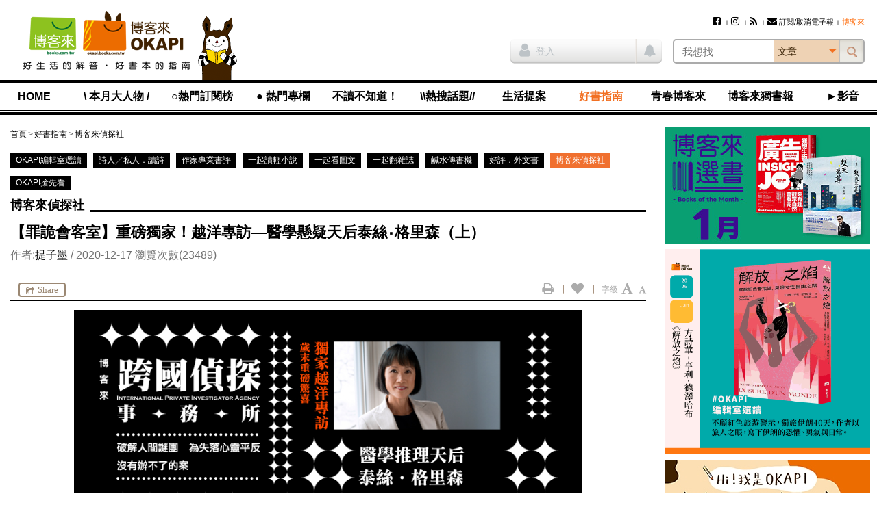

--- FILE ---
content_type: text/html; charset=UTF-8
request_url: https://okapi.books.com.tw/article/14110
body_size: 24008
content:
<!DOCTYPE html>
<html lang="zh-tw">
<head>
<meta charset="utf-8" />
<meta http-equiv="X-UA-Compatible" content="IE=edge" />
<title>【罪詭會客室】重磅獨家！越洋專訪—醫學懸疑天后泰絲‧格里森（上）-博客來偵探社-好書指南-OKAPI閱讀生活誌</title>
<meta name="viewport" content="width=device-width, initial-scale=1" />
<meta name="description" content="文章：【罪詭會客室】重磅獨家！越洋專訪—醫學懸疑天后泰絲‧格里森（上）,作者：提子墨,發佈日期：2020年12月17日,重磅獨家！越洋專訪醫學懸疑天后泰絲‧格里森，和她聊聊寫作歷程、女法醫&amp;女警探系列《Rizzoli &amp; Isles》創作源起，最喜歡的作家，還有正在寫的小說主題，書迷必讀" />
<meta name="keywords" content="提子墨,Tess Gerritsen,泰絲格里森,Tess Gerritsen,泰絲‧格里森,醫學懸疑,推理小說,妙女神探,Rizzoli &amp; Isles,醫生作家,恐怖小說,法醫 vs. 警探,外科醫生,貝納德的墮落,莫拉的雙生,梅菲斯特俱樂部,最後倖存者,我知道的祕密,okapi" />
<link rel="canonical" href="https://okapi.books.com.tw/article/14110" />
<meta name="apple-mobile-web-app-title" content="OKAPI閱讀生活誌" />
<meta name="apple-mobile-web-app-capable" content="yes" />
<meta name="mobile-web-app-capable" content="yes" />
<meta name="apple-mobile-web-app-status-bar-style" content="black" />
<meta name="format-detection" content="telephone=no" />
<meta property="og:site_name" content="OKAPI閱讀生活誌" />
<meta property="og:type" content="article" />
<meta property="og:locale" content="zh_TW" />
<meta property="og:url" content="https://okapi.books.com.tw/article/14110" />
<meta property="og:title" content="【罪詭會客室】重磅獨家！越洋專訪—醫學懸疑天后泰絲‧格里森（上）" />
<meta property="og:description" content="領先全台，重磅獨家！越洋專訪醫學懸疑天后泰絲‧格里森，和她聊聊寫作歷程、女法醫警探系列..." />
<meta property="og:image" content="https://okapi.books.com.tw/uploads/articles/2020/12/article_1608115385_5fd9ebe197696_1.jpg" />
<meta property="fb:app_id" content="320711961278546" />
<link rel="shortcut icon" href="//okapi.books.com.tw/assets/default/i/favicon.ico" />
<link rel="apple-touch-icon" href="//okapi.books.com.tw/assets/default/i/apple-touch-icon.png" />
<link rel="alternate" type="application/rss+xml" title="OKAPI閱讀生活誌" href="https://okapi.books.com.tw/rss" />
<link rel="stylesheet" href="//okapi.books.com.tw/min/?b=assets/default/c&amp;f=normalize.css,layout.css,form.css,style.css,default.css,module/jquery.mmenu.all.css,module/jquery.uniform.css,module/blockui.css,module/pager.css,module/font-awesome.min.css,page/article.css&amp;v=201801050135" />
<script src="//okapi.books.com.tw/min/?b=assets/default/j&amp;f=json2.js,jquery.min.js,jquery-migrate.min.js,jquery-ui.min.js,jquery.cookie.min.js,jquery.mmenu.all.min.js,jquery.uniform.min.js,jquery.blockUI.min.js,jquery.popupWindow.min.js,jquery.swfobject.min.js,jquery.sticky-kit.min.js,jquery.functions.min.js,jquery.docready.js,jquery.touchSwipe.min.js,jquery.scrolldepth.min.js,jquery.cycle2.min.js,ScrollMagic.min.js&amp;v=201801050135"></script>
<!--[if lt IE 9]>
<script src="//okapi.books.com.tw/min/?b=assets/default/j&amp;f=selectivizr.min.js,html5shiv.min.js,respond.min.js&amp;v=201801050135"></script>
<![endif]-->
<script>
var $site_fvars = {
    "base_url": "https://okapi.books.com.tw/",
    "base_img": "//okapi.books.com.tw/assets/default/i/",
    "is_debug": false,
    "is_preview": false,
    "is_login": false
};
var $lang_fpack = [];
</script>

<!-- Google Tag Manager -->
<script>(function(w,d,s,l,i){w[l]=w[l]||[];w[l].push({'gtm.start':
new Date().getTime(),event:'gtm.js'});var f=d.getElementsByTagName(s)[0],
j=d.createElement(s),dl=l!='dataLayer'?'&l='+l:'';j.async=true;j.src=
'https://www.googletagmanager.com/gtm.js?id='+i+dl;f.parentNode.insertBefore(j,f);
})(window,document,'script','dataLayer','GTM-TBZGS7');</script>
<!-- End Google Tag Manager -->

<!-- Google Publisher Tag -->
<!-- 2021-07-28 資安修正 -shawn -->
<!-- Google 發佈商廣告代碼 (GPT) 不支援完整性驗證 -->
<script async="async" src="https://www.googletagservices.com/tag/js/gpt.js"></script>
<!-- <script async="async" src="https://www.googletagservices.com/tag/js/gpt.js" integrity="sha256-w2GupgetYLzw9+GdPk/Z+7QPw12n6LUcyNOucxKnzGQ=" crossorigin="anonymous"></script> -->
<!-- <script async src="https://securepubads.g.doubleclick.net/tag/js/gpt.js" integrity="sha256-wGc3N8gQXC4q83bVRg/s9PQ82CvHjfAWeZLxexVWTug=" crossorigin="anonymous"></script> -->
<script>
var googletag = googletag || {};
googletag.cmd = googletag.cmd || [];
</script>
<script>
googletag.cmd.push(function () {
    googletag.defineSlot('/17812066/okapi_article_300x250_right', [300, 250], 'div-gpt-ad-1483598877687-0').addService(googletag.pubads());
    googletag.defineSlot('/17812066/okapi_article_M_300x250', [300, 250], 'div-gpt-ad-1483598877687-1').addService(googletag.pubads());
    googletag.pubads().enableSingleRequest();
    googletag.pubads().collapseEmptyDivs();
    googletag.enableServices();
});
</script>
<!-- End Google Publisher Tag -->
</head>
<body>
<!-- Google Tag Manager (noscript) -->
<noscript><iframe src="https://www.googletagmanager.com/ns.html?id=GTM-TBZGS7"
height="0" width="0" style="display:none;visibility:hidden"></iframe></noscript>
<!-- End Google Tag Manager (noscript) -->

<!-- Facebook JavaScript SDK -->
<div id="fb-root"></div>
<script>
window.fbAsyncInit = function () {
    FB.init({
        appId: '320711961278546',
        xfbml: true,
        version: 'v2.8'
    });

    if ("14110" != 0) {
                FB.Event.subscribe('edge.remove', function () {
            share("14110", "a", 'facebook_unlike', $('#article-start #csrf_token'));
        });

                FB.Event.subscribe('edge.create', function () {
            share("14110", "a", 'facebook_like', $('#article-start #csrf_token'));
        });

                $('#content-main .main-feature').on('click', '.facebook', function () {
            FB.ui({
                method: 'share',
                display: 'popup',
                href: $(this).attr('href')
            }, function (response) {
                    if (response != undefined) {
                        share("14110", "a", 'facebook_share', $('#article-start #csrf_token'));
                    }
                }
            );

            return false;
        });
    }
};

(function (d, s, id) {
    var js, fjs = d.getElementsByTagName(s)[0];
    if (d.getElementById(id)) { return; }
    js = d.createElement(s); js.id = id;
    js.src = "//connect.facebook.net/zh_TW/sdk.js";
    fjs.parentNode.insertBefore(js, fjs);
}(document, 'script', 'facebook-jssdk'));
</script>
<!-- End Facebook JavaScript SDK -->

<script>
// <![CDATA[
$(function () {
    $('#mobile-nav').mmenu({
        slidingSubmenus: false
    }, {
        classNames: {
            selected: 'active'
        }
    }).on('opening.mm', function () {
        $('#mobile-nav').show();
    }).on('closed.mm', function () {
        $('#mobile-nav').hide();
    });
});
// ]]>
</script>

<nav id="mobile-nav">
<h3>OKAPI閱讀生活誌選單</h3>
<ul>
    <li><a href="https://okapi.books.com.tw/?loc=nav_00">HOME</a></li>

            <li><a href="https://okapi.books.com.tw/category/8?loc=nav_01">\ 本月大人物 /</a>
            <ul>
                                                                                                    <li><a href="https://okapi.books.com.tw/list/10?loc=nav_01_000">新手上路</a></li>
                                                                                                        <li><a href="https://okapi.books.com.tw/list/13?loc=nav_01_001">譯界人生</a></li>
                                                                                                        <li><a href="https://okapi.books.com.tw/list/54?loc=nav_01_002">集散地</a></li>
                                                                                                        <li><a href="https://okapi.books.com.tw/list/11?loc=nav_01_003">編輯、邊急、鞭擊</a></li>
                                                                    </ul>
        </li>
            <li><a href="https://okapi.books.com.tw/writer?loc=nav_02">○熱門訂閱榜</a>
        </li>
            <li><a href="https://okapi.books.com.tw/category/2?loc=nav_03">● 熱門專欄</a>
            <ul>
                                                                                                    <li><a href="https://okapi.books.com.tw/list/3?loc=nav_03_000">個人意見｜閱讀Remix</a></li>
                                                                            <li><a href="https://okapi.books.com.tw/list/4?loc=nav_03_001">馬欣｜孤獨眾生相</a></li>
                                                                                                        <li><a href="https://okapi.books.com.tw/list/184?loc=nav_03_002">比才｜日常的講究</a></li>
                                                                            <li><a href="https://okapi.books.com.tw/list/189?loc=nav_03_003">諶淑婷｜思考教與養</a></li>
                                                                                                        <li><a href="https://okapi.books.com.tw/list/137?loc=nav_03_004">黃麗如｜玩真的</a></li>
                                                                                                        <li><a href="https://okapi.books.com.tw/list/193?loc=nav_03_005">抽張塔羅牌看雙週運勢</a></li>
                                                                                                        <li><a href="https://okapi.books.com.tw/list/201?loc=nav_03_006">吳俞萱｜有形的線，勾勒無形的邊</a></li>
                                                                                                        <li><a href="https://okapi.books.com.tw/list/203?loc=nav_03_007">小令｜喝茶與讀書</a></li>
                                                                                                        <li><a href="https://okapi.books.com.tw/list/204?loc=nav_03_008">蔡文騫醫師│40plus保養知識</a></li>
                                                                                                        <li><a href="https://okapi.books.com.tw/list/206?loc=nav_03_009">李巧于｜一個人，認真吃飯</a></li>
                                                                                                        <li><a href="https://okapi.books.com.tw/list/207?loc=nav_03_010">宋瑛堂｜譯者即叛徒？</a></li>
                                                                                                        <li><a href="https://okapi.books.com.tw/list/208?loc=nav_03_011">施彥如｜有情做書人，無情推書郎</a></li>
                                                                                                        <li><a href="https://okapi.books.com.tw/list/209?loc=nav_03_012">J&amp;S星象研究學院｜星象隨筆</a></li>
                                                                    </ul>
        </li>
            <li><a href="https://okapi.books.com.tw/category/14?loc=nav_04">不讀不知道！</a>
            <ul>
                                                                                                    <li><a href="https://okapi.books.com.tw/list/52?loc=nav_04_000">這本書很有事</a></li>
                                                                            <li><a href="https://okapi.books.com.tw/list/110?loc=nav_04_001">性平閱讀．閱讀性平</a></li>
                                                                                                        <li><a href="https://okapi.books.com.tw/list/74?loc=nav_04_002">滑滑圖文史</a></li>
                                                                                                        <li><a href="https://okapi.books.com.tw/list/84?loc=nav_04_003">文字的旅程</a></li>
                                                                                                        <li><a href="https://okapi.books.com.tw/list/95?loc=nav_04_004">紙的旅程</a></li>
                                                                                                        <li><a href="https://okapi.books.com.tw/list/86?loc=nav_04_005">讀者告訴我們的事</a></li>
                                                                                                        <li><a href="https://okapi.books.com.tw/list/105?loc=nav_04_006">內容的樣貌</a></li>
                                                                    </ul>
        </li>
            <li><a href="https://okapi.books.com.tw/feature?loc=nav_05">\\熱搜話題//</a>
        </li>
            <li><a href="https://okapi.books.com.tw/category/27?loc=nav_06">生活提案</a>
            <ul>
                                                                                                    <li><a href="https://okapi.books.com.tw/list/64?loc=nav_06_000">動物好朋友</a></li>
                                                                                                        <li><a href="https://okapi.books.com.tw/list/31?loc=nav_06_001">今天的餐桌上有什麼？</a></li>
                                                                            <li><a href="https://okapi.books.com.tw/list/85?loc=nav_06_002">林姓主婦的家務事</a></li>
                                                                                                        <li><a href="https://okapi.books.com.tw/list/162?loc=nav_06_003">書桌上的甜點時光</a></li>
                                                                                                        <li><a href="https://okapi.books.com.tw/list/29?loc=nav_06_004">無可取代的街角小店</a></li>
                                                                            <li><a href="https://okapi.books.com.tw/list/30?loc=nav_06_005">於是，我這樣觀看</a></li>
                                                                                                        <li><a href="https://okapi.books.com.tw/list/106?loc=nav_06_006">靈感的一體兩面</a></li>
                                                                                                        <li><a href="https://okapi.books.com.tw/list/198?loc=nav_06_007">我和，會拿筷子的貓</a></li>
                                                                                                        <li><a href="https://okapi.books.com.tw/list/202?loc=nav_06_008">OKAPI活動報馬</a></li>
                                                                    </ul>
        </li>
            <li class="open"><a href="https://okapi.books.com.tw/category/32?loc=nav_07">好書指南</a>
            <ul>
                                                                                                    <li><a href="https://okapi.books.com.tw/list/34?loc=nav_07_000">作家專業書評</a></li>
                                                                            <li><a href="https://okapi.books.com.tw/list/88?loc=nav_07_001">詩人╱私人．讀詩</a></li>
                                                                            <li><a href="https://okapi.books.com.tw/list/132?loc=nav_07_002">OKAPI編輯室選讀</a></li>
                                                                                                        <li><a href="https://okapi.books.com.tw/list/67?loc=nav_07_003">一起翻雜誌</a></li>
                                                                            <li><a href="https://okapi.books.com.tw/list/68?loc=nav_07_004">一起看圖文</a></li>
                                                                            <li><a href="https://okapi.books.com.tw/list/96?loc=nav_07_005">一起讀輕小說</a></li>
                                                                                                        <li><a href="https://okapi.books.com.tw/list/94?loc=nav_07_006">鹹水傳書機</a></li>
                                                                                                        <li><a href="https://okapi.books.com.tw/list/38?loc=nav_07_007">好評．外文書</a></li>
                                                                                                        <li class="active"><a href="https://okapi.books.com.tw/list/75?loc=nav_07_008">博客來偵探社</a></li>
                                                                                                        <li><a href="https://okapi.books.com.tw/list/199?loc=nav_07_009">OKAPI搶先看</a></li>
                                                                    </ul>
        </li>
            <li><a href="https://okapi.books.com.tw/category/138?loc=nav_08">青春博客來</a>
            <ul>
                                                                                                    <li><a href="https://okapi.books.com.tw/list/139?loc=nav_08_000">高中生讀什麼</a></li>
                                                                                                        <li><a href="https://okapi.books.com.tw/list/140?loc=nav_08_001">青春一起讀</a></li>
                                                                                                        <li><a href="https://okapi.books.com.tw/list/141?loc=nav_08_002">學習力倍增</a></li>
                                                                                                        <li><a href="https://okapi.books.com.tw/list/143?loc=nav_08_003">親愛的十七歲</a></li>
                                                                                                        <li><a href="https://okapi.books.com.tw/list/144?loc=nav_08_004">青春漾觀點</a></li>
                                                                                                        <li><a href="https://okapi.books.com.tw/list/145?loc=nav_08_005">青春排行榜</a></li>
                                                                    </ul>
        </li>
            <li><a href="https://okapi.books.com.tw/category/1?loc=nav_09">博客來獨書報</a>
            <ul>
                                                                                                    <li><a href="https://okapi.books.com.tw/list/123?loc=nav_09_000">博客來選書</a></li>
                                                                                                        <li><a href="https://okapi.books.com.tw/list/80?loc=nav_09_001">年度百大</a></li>
                                                                                                        <li><a href="https://okapi.books.com.tw/list/76?loc=nav_09_002">獨厚心得</a></li>
                                                                                                        <li><a href="https://okapi.books.com.tw/list/79?loc=nav_09_003">閱讀特輯</a></li>
                                                                                                        <li><a href="https://okapi.books.com.tw/list/77?loc=nav_09_004">創作獨白</a></li>
                                                                                                        <li><a href="https://okapi.books.com.tw/list/78?loc=nav_09_005">動漫編輯私推薦</a></li>
                                                                                                        <li><a href="https://okapi.books.com.tw/list/150?loc=nav_09_006">電子書｜有聲書</a></li>
                                                                                                        <li><a href="https://okapi.books.com.tw/list/172?loc=nav_09_007">試讀偵探｜無劇透閱讀</a></li>
                                                                                                        <li><a href="https://okapi.books.com.tw/list/191?loc=nav_09_008">少年說書俱樂部</a></li>
                                                                    </ul>
        </li>
            <li><a href="https://okapi.books.com.tw/category/134?loc=nav_10">►影音</a>
        </li>

    <li class="member"><a href="https://okapi.books.com.tw/member?loc=mem" class="member-required">會員專區</a></li>
    <li class="hot">
        <h4>熱門文章</h4>
        <p><a href="https://okapi.books.com.tw/ranking/week?loc=rank_w">週排行</a></p>
        <p><a href="https://okapi.books.com.tw/ranking/month?loc=rank_m">月排行</a></p>
        <p><a href="https://okapi.books.com.tw/ranking/feature?loc=rank_f">熱門特企</a></p>
        <p><a href="#" class="order-epaper" title="訂閱/取消電子報">訂閱/取消電子報</a></p>
    </li>
</ul>
<script>
    function deleteCookie(){

        fetch("https://okapi.books.com.tw/member/logout?loc=logout&url=https%3A%2F%2Fokapi.books.com.tw%2Farticle%2F14110")
            .then(response => {
                if (!response.ok) {
                    throw new Error('Something wrong here');
                }
        })
        .then(data => {
            // console.log(data);
        })
        .catch(error => {
            console.error('Fetch error:', error);
        });

    }
</script>
</nav>

<div id="wrapper">

<!--============================== header start ==============================-->
<header class="clearfix">

<a href="#mobile-nav" class="nav-func">展開選單</a>

<section class="logo">
<a href="https://www.books.com.tw/?loc=OKAPIlogo" title="OKAPI閱讀生活誌">
<img src="//okapi.books.com.tw/assets/default/i/logo01-2.png" alt="OKAPI閱讀生活誌" />
<img src="//okapi.books.com.tw/assets/default/i/logo-phone-2.png" alt="OKAPI閱讀生活誌" class="mobile" />
</a>
</section>

<section class="okapi-doll">
<img src="//okapi.books.com.tw/assets/default/i/logo-doll.png?v=201505251239" alt="" />
</section>

<div class="wrap">
<section id="site-func">
<h3>網站服務選單</h3>

<ul>
        <!-- 2021-07-28 資安修正 -shawn -->
    <!-- <li><a href="https://www.facebook.com/books.okapi" title="Facebook粉絲團" target="_blank" rel="noreferrer noopener"><i class="fa fa-facebook-square" aria-hidden="true"></i></a></li> -->
    <!-- <li><a href="https://www.instagram.com/books.okapi/" title="Instagram影像誌" target="_blank" rel="noreferrer noopener"><i class="fa fa-instagram" aria-hidden="true"></i></a></li> -->
    <li><a href="https://www.facebook.com/books.okapi" title="Facebook粉絲團" target="_blank" rel="noopener noreferrer"><i class="fa fa-facebook-square" aria-hidden="true"></i></a></li>
    <li><a href="https://www.instagram.com/books.okapi/" title="Instagram影像誌" target="_blank" rel="noopener noreferrer"><i class="fa fa-instagram" aria-hidden="true"></i></a></li>
    <li><a href="https://okapi.books.com.tw/rss" title="RSS訂閱"><i class="fa fa-rss" aria-hidden="true"></i></a></li>
    <!-- 訂閱電子報 -->
    <li><a href="https://okapi.books.com.tw/subscribe" class="order-epaper-link" title="訂閱/取消電子報"><i class="fa fa-envelope" aria-hidden="true"></i>訂閱/取消電子報</a></li>

                <li><a href="https://www.books.com.tw/exep/assp.php/OKAPI/" target="_blank" rel="noreferrer noopener"><span style="color: #ff6600;">博客來</span></a></li>
            </ul>

<a href="https://okapi.books.com.tw/member?loc=mem" class="member-func member-required">
<i class="fa fa-user" aria-hidden="true"></i>
</a>
</section>

<script>
// <![CDATA[
$(function () {
    $('#search-bar select').uniform();
    $('#siteSearchForm').submit(function () {
        return chkSiteSearchData(this);
    });

    $('.has-notice').on('click', function () {
        $(this).addClass("read-all-notice");
        $(this).removeClass('has-notice');

        // 修改通知鈕cache
        $.ajax({
            type: 'POST',
            url: $site_fvars.base_url + 'member/update_notice',
            data: {
                csrf_token: '2a94fb7128eb37bcfb575a003a651800'
            },
            cache: false,
            dataType: 'json',
        });
    });

    // 2021-02-03 新增作者商品點擊 -shawn
    $('.author_product .product_url').click(function () {
        document.productSearchForm.key.value = '';
        document.productSearchForm.submit();
        return false;
    });
});

function chkSiteSearchData(fm) {
    fm.k.value = $.trim(fm.k.value);
    fm.cat.value = $.trim(fm.cat.value);

    if (fm.k.value === '') {
        alert('請輸入搜尋關鍵字');
        fm.k.focus();
        return false;
    }

    // 2021-04-01 記錄登入前行為 -shawn
    // 使用 ajax 發送搜尋紀錄給 anonymous 做紀錄
    // $.ajax({
    //     type: 'POST',
    //     url: $site_fvars.base_url + 'anonymous/index',
    //     data: {
    //         : '',
    //         'search_k':fm.k.value,
    //         'search_cat':fm.cat.value,
    //     },
    //     cache: false,
    //     dataType: 'json',
    // });


    // 2021-02-01 -shawn
    // if (fm.cat.value == 1) {
    //     fm.action = '';
    // }
    if (fm.cat.value == 1) {
        fm.action = 'https://okapi.books.com.tw/author';
    }

    if (fm.cat.value == 2) {
        document.productSearchForm.key.value = fm.k.value;
        document.productSearchForm.submit();
        return false;
    }

    fm.cat.disabled = true;
    $.submitOnce();
    return true;
}

function replace_member_status(notice_id) {
    $(notice_id).addClass("read");
}
// ]]>

function deleteCookie(){

    fetch("https://okapi.books.com.tw/member/logout?loc=logout&url=https%3A%2F%2Fokapi.books.com.tw%2Farticle%2F14110")
        .then(response => {
            if (!response.ok) {
                throw new Error('Something wrong here');
            }
    })
    .then(data => {
        // console.log(data);
    })
    .catch(error => {
        console.error('Fetch error:', error);
    });

}
</script>

<!-- 登入 -->
<div class="container clearfix">
    <section class="member-status">
            <p><a href="https://okapi.books.com.tw/article/14110?loc=login" title="登入" class="member-required"><i class="fa fa-user" aria-hidden="true"></i>登入</a></p>
        <span class="member-notice"><i class="fa fa-bell" aria-hidden="true"></i></span>
        </section>

<!-- search_bar -->
<section id="search-bar">
<h3>站台搜尋</h3>

<!-- 搜尋欄 -->
<form name="siteSearchForm" id="siteSearchForm" method="get" action="https://okapi.books.com.tw/search">
<input type="search" name="k" value="" placeholder="我想找" autocomplete="off" required="required" class="text" />
<select name="cat" size="1">
<option value="0">文章</option>
<option value="1">作者</option>
<option value="2">博客來商品</option>
</select>
<input type="submit" value="搜尋" class="btn-search" />
</form>

<!-- 2021-05-11 資安修正 -shawn-->
<!-- HTTPS to HTTP Insecure Transition in Form Post -->
<!-- <form name="productSearchForm" id="productSearchForm" target="_blank" method="get" action="http://search.books.com.tw/exep/prod_search.php" class="hide"> -->
    <form name="productSearchForm" id="productSearchForm" target="_blank" method="get" action="https://search.books.com.tw/exep/prod_search.php" class="hide">
<input type="hidden" name="asid" value="OKAPI" />
<input type="hidden" name="key" />
<input type="hidden" name="cat" value="all" />
</form>
</section>
</div>
</div>

<section id="nav">
<nav id="nav-list">
<h3>OKAPI閱讀生活誌選單</h3>
<ul>
    <li><a href="https://okapi.books.com.tw/?loc=nav_00">HOME</a></li>

            <li><a href="https://okapi.books.com.tw/category/8?loc=nav_01">\ 本月大人物 /</a>
            <ul>
                                                                                                    <li><a href="https://okapi.books.com.tw/list/10?loc=nav_01_000">新手上路</a></li>
                                                                                                        <li><a href="https://okapi.books.com.tw/list/13?loc=nav_01_001">譯界人生</a></li>
                                                                                                        <li><a href="https://okapi.books.com.tw/list/54?loc=nav_01_002">集散地</a></li>
                                                                                                        <li><a href="https://okapi.books.com.tw/list/11?loc=nav_01_003">編輯、邊急、鞭擊</a></li>
                                                                    </ul>
        </li>
            <li><a href="https://okapi.books.com.tw/writer?loc=nav_02">○熱門訂閱榜</a>
        </li>
            <li><a href="https://okapi.books.com.tw/category/2?loc=nav_03">● 熱門專欄</a>
            <ul>
                                                                                                    <li><a href="https://okapi.books.com.tw/list/3?loc=nav_03_000">個人意見｜閱讀Remix</a></li>
                                                                            <li><a href="https://okapi.books.com.tw/list/4?loc=nav_03_001">馬欣｜孤獨眾生相</a></li>
                                                                                                        <li><a href="https://okapi.books.com.tw/list/184?loc=nav_03_002">比才｜日常的講究</a></li>
                                                                            <li><a href="https://okapi.books.com.tw/list/189?loc=nav_03_003">諶淑婷｜思考教與養</a></li>
                                                                                                        <li><a href="https://okapi.books.com.tw/list/137?loc=nav_03_004">黃麗如｜玩真的</a></li>
                                                                                                        <li><a href="https://okapi.books.com.tw/list/193?loc=nav_03_005">抽張塔羅牌看雙週運勢</a></li>
                                                                                                        <li><a href="https://okapi.books.com.tw/list/201?loc=nav_03_006">吳俞萱｜有形的線，勾勒無形的邊</a></li>
                                                                                                        <li><a href="https://okapi.books.com.tw/list/203?loc=nav_03_007">小令｜喝茶與讀書</a></li>
                                                                                                        <li><a href="https://okapi.books.com.tw/list/204?loc=nav_03_008">蔡文騫醫師│40plus保養知識</a></li>
                                                                                                        <li><a href="https://okapi.books.com.tw/list/206?loc=nav_03_009">李巧于｜一個人，認真吃飯</a></li>
                                                                                                        <li><a href="https://okapi.books.com.tw/list/207?loc=nav_03_010">宋瑛堂｜譯者即叛徒？</a></li>
                                                                                                        <li><a href="https://okapi.books.com.tw/list/208?loc=nav_03_011">施彥如｜有情做書人，無情推書郎</a></li>
                                                                                                        <li><a href="https://okapi.books.com.tw/list/209?loc=nav_03_012">J&amp;S星象研究學院｜星象隨筆</a></li>
                                                                    </ul>
        </li>
            <li><a href="https://okapi.books.com.tw/category/14?loc=nav_04">不讀不知道！</a>
            <ul>
                                                                                                    <li><a href="https://okapi.books.com.tw/list/52?loc=nav_04_000">這本書很有事</a></li>
                                                                            <li><a href="https://okapi.books.com.tw/list/110?loc=nav_04_001">性平閱讀．閱讀性平</a></li>
                                                                                                        <li><a href="https://okapi.books.com.tw/list/74?loc=nav_04_002">滑滑圖文史</a></li>
                                                                                                        <li><a href="https://okapi.books.com.tw/list/84?loc=nav_04_003">文字的旅程</a></li>
                                                                                                        <li><a href="https://okapi.books.com.tw/list/95?loc=nav_04_004">紙的旅程</a></li>
                                                                                                        <li><a href="https://okapi.books.com.tw/list/86?loc=nav_04_005">讀者告訴我們的事</a></li>
                                                                                                        <li><a href="https://okapi.books.com.tw/list/105?loc=nav_04_006">內容的樣貌</a></li>
                                                                    </ul>
        </li>
            <li><a href="https://okapi.books.com.tw/feature?loc=nav_05">\\熱搜話題//</a>
        </li>
            <li><a href="https://okapi.books.com.tw/category/27?loc=nav_06">生活提案</a>
            <ul>
                                                                                                    <li><a href="https://okapi.books.com.tw/list/64?loc=nav_06_000">動物好朋友</a></li>
                                                                                                        <li><a href="https://okapi.books.com.tw/list/31?loc=nav_06_001">今天的餐桌上有什麼？</a></li>
                                                                            <li><a href="https://okapi.books.com.tw/list/85?loc=nav_06_002">林姓主婦的家務事</a></li>
                                                                                                        <li><a href="https://okapi.books.com.tw/list/162?loc=nav_06_003">書桌上的甜點時光</a></li>
                                                                                                        <li><a href="https://okapi.books.com.tw/list/29?loc=nav_06_004">無可取代的街角小店</a></li>
                                                                            <li><a href="https://okapi.books.com.tw/list/30?loc=nav_06_005">於是，我這樣觀看</a></li>
                                                                                                        <li><a href="https://okapi.books.com.tw/list/106?loc=nav_06_006">靈感的一體兩面</a></li>
                                                                                                        <li><a href="https://okapi.books.com.tw/list/198?loc=nav_06_007">我和，會拿筷子的貓</a></li>
                                                                                                        <li><a href="https://okapi.books.com.tw/list/202?loc=nav_06_008">OKAPI活動報馬</a></li>
                                                                    </ul>
        </li>
            <li class="open"><a href="https://okapi.books.com.tw/category/32?loc=nav_07">好書指南</a>
            <ul>
                                                                                                    <li><a href="https://okapi.books.com.tw/list/34?loc=nav_07_000">作家專業書評</a></li>
                                                                            <li><a href="https://okapi.books.com.tw/list/88?loc=nav_07_001">詩人╱私人．讀詩</a></li>
                                                                            <li><a href="https://okapi.books.com.tw/list/132?loc=nav_07_002">OKAPI編輯室選讀</a></li>
                                                                                                        <li><a href="https://okapi.books.com.tw/list/67?loc=nav_07_003">一起翻雜誌</a></li>
                                                                            <li><a href="https://okapi.books.com.tw/list/68?loc=nav_07_004">一起看圖文</a></li>
                                                                            <li><a href="https://okapi.books.com.tw/list/96?loc=nav_07_005">一起讀輕小說</a></li>
                                                                                                        <li><a href="https://okapi.books.com.tw/list/94?loc=nav_07_006">鹹水傳書機</a></li>
                                                                                                        <li><a href="https://okapi.books.com.tw/list/38?loc=nav_07_007">好評．外文書</a></li>
                                                                                                        <li class="active"><a href="https://okapi.books.com.tw/list/75?loc=nav_07_008">博客來偵探社</a></li>
                                                                                                        <li><a href="https://okapi.books.com.tw/list/199?loc=nav_07_009">OKAPI搶先看</a></li>
                                                                    </ul>
        </li>
            <li><a href="https://okapi.books.com.tw/category/138?loc=nav_08">青春博客來</a>
            <ul>
                                                                                                    <li><a href="https://okapi.books.com.tw/list/139?loc=nav_08_000">高中生讀什麼</a></li>
                                                                                                        <li><a href="https://okapi.books.com.tw/list/140?loc=nav_08_001">青春一起讀</a></li>
                                                                                                        <li><a href="https://okapi.books.com.tw/list/141?loc=nav_08_002">學習力倍增</a></li>
                                                                                                        <li><a href="https://okapi.books.com.tw/list/143?loc=nav_08_003">親愛的十七歲</a></li>
                                                                                                        <li><a href="https://okapi.books.com.tw/list/144?loc=nav_08_004">青春漾觀點</a></li>
                                                                                                        <li><a href="https://okapi.books.com.tw/list/145?loc=nav_08_005">青春排行榜</a></li>
                                                                    </ul>
        </li>
            <li><a href="https://okapi.books.com.tw/category/1?loc=nav_09">博客來獨書報</a>
            <ul>
                                                                                                    <li><a href="https://okapi.books.com.tw/list/123?loc=nav_09_000">博客來選書</a></li>
                                                                                                        <li><a href="https://okapi.books.com.tw/list/80?loc=nav_09_001">年度百大</a></li>
                                                                                                        <li><a href="https://okapi.books.com.tw/list/76?loc=nav_09_002">獨厚心得</a></li>
                                                                                                        <li><a href="https://okapi.books.com.tw/list/79?loc=nav_09_003">閱讀特輯</a></li>
                                                                                                        <li><a href="https://okapi.books.com.tw/list/77?loc=nav_09_004">創作獨白</a></li>
                                                                                                        <li><a href="https://okapi.books.com.tw/list/78?loc=nav_09_005">動漫編輯私推薦</a></li>
                                                                                                        <li><a href="https://okapi.books.com.tw/list/150?loc=nav_09_006">電子書｜有聲書</a></li>
                                                                                                        <li><a href="https://okapi.books.com.tw/list/172?loc=nav_09_007">試讀偵探｜無劇透閱讀</a></li>
                                                                                                        <li><a href="https://okapi.books.com.tw/list/191?loc=nav_09_008">少年說書俱樂部</a></li>
                                                                    </ul>
        </li>
            <li><a href="https://okapi.books.com.tw/category/134?loc=nav_10">►影音</a>
        </li>

    <li class="member"><a href="https://okapi.books.com.tw/member?loc=mem" class="member-required">會員專區</a></li>
    <li class="hot">
        <h4>熱門文章</h4>
        <p><a href="https://okapi.books.com.tw/ranking/week?loc=rank_w">週排行</a></p>
        <p><a href="https://okapi.books.com.tw/ranking/month?loc=rank_m">月排行</a></p>
        <p><a href="https://okapi.books.com.tw/ranking/feature?loc=rank_f">熱門特企</a></p>
        <p><a href="#" class="order-epaper" title="訂閱/取消電子報">訂閱/取消電子報</a></p>
    </li>
</ul>
<script>
    function deleteCookie(){

        fetch("https://okapi.books.com.tw/member/logout?loc=logout&url=https%3A%2F%2Fokapi.books.com.tw%2Farticle%2F14110")
            .then(response => {
                if (!response.ok) {
                    throw new Error('Something wrong here');
                }
        })
        .then(data => {
            // console.log(data);
        })
        .catch(error => {
            console.error('Fetch error:', error);
        });

    }
</script>
</nav>
</section>

</header>
<!--============================== header close ==============================-->

<!--============================== content-wrapper start =====================-->
<div id="content-wrapper">

<!--============================== aside start ===============================-->
<aside>
<div class="sticky-sidebar-wrapper">
<div class="sticky-sidebar">

<section class="ad">
<a href="https://okapi.books.com.tw/ad/click/1/32/7951?loc=32bn_ru_000&&amp;utm_content=bn_rd" target="_blank" rel="noreferrer noopener"><img src="https://addons.books.com.tw/G/ADbanner/2026/01/best01_300170.jpg" alt="" title="" width="300" border="0" /></a><a href="https://okapi.books.com.tw/ad/click/1/32/7950?loc=32bn_ru_000&&amp;utm_content=bn_rd"><img src="https://addons.books.com.tw/G/ADbanner/marketing/2026/01/okapi/1m.gif" alt="" title="" width="300" border="0" /></a><a href="https://okapi.books.com.tw/ad/click/1/32/3224?loc=32bn_ru_000&&amp;utm_content=bn_rd"><img src="//okapi.books.com.tw/uploads/ad/2020/05/3224-1-1596620188.jpg" alt="" title="" width="300" border="0" /></a></section>

<section class="ad">
<!-- /17812066/okapi_article_300x250_right -->
<div id="div-gpt-ad-1483598877687-0" style="height:250px; width:300px;">
<script>
googletag.cmd.push(function () {
    googletag.display('div-gpt-ad-1483598877687-0');
});
</script>
</div>
</section>

<section class="new-stories">
<h3><em>最新文章</em><span>NEW STORIES</span></h3>
<ul>
<li>
<p class="img"><a href="https://okapi.books.com.tw/article/19316?loc=new_000"><img src="//okapi.books.com.tw/uploads/articles/2026/01/article_1768524913_6969b318ab025_3.png" alt="" /></a></p>
<p class="info"><a href="https://okapi.books.com.tw/article/19316?loc=new_000">廖瞇／家族書寫不只一種樣子──《家的奧義》鬆綁對「家」的想像</a></p>
</li>
<li>
<p class="img"><a href="https://okapi.books.com.tw/article/19313?loc=new_001"><img src="//okapi.books.com.tw/uploads/articles/2026/01/article_1768451237_6968bfd5099fd_3.png" alt="" /></a></p>
<p class="info"><a href="https://okapi.books.com.tw/article/19313?loc=new_001">李欣倫 /美麗而強大的守護者──讀《在小山和小山之間》</a></p>
</li>
<li>
<p class="img"><a href="https://okapi.books.com.tw/article/19279?loc=new_002"><img src="//okapi.books.com.tw/uploads/articles/2025/12/article_1767161577_6969f47bbcd2c_3.png" alt="" /></a></p>
<p class="info"><a href="https://okapi.books.com.tw/article/19279?loc=new_002">【周沛郁翻譯專欄】從「我喜歡翻譯」到「我是譯者」，中間發生了什麼？</a></p>
</li>
<li>
<p class="img"><a href="https://okapi.books.com.tw/article/19315?loc=new_003"><img src="//okapi.books.com.tw/uploads/articles/2026/01/article_1768467596_6968ad93eb9a0_3.png" alt="" /></a></p>
<p class="info"><a href="https://okapi.books.com.tw/article/19315?loc=new_003">藍依勤 /不想按照原廠設定，想開創全新可能──從《今天不想吹頭髮》到《今天不想掃地板》</a></p>
</li>
<li>
<p class="img"><a href="https://okapi.books.com.tw/article/19314?loc=new_004"><img src="//okapi.books.com.tw/uploads/articles/2026/01/article_1768461405_696898ad587bc_3.png" alt="" /></a></p>
<p class="info"><a href="https://okapi.books.com.tw/article/19314?loc=new_004">「不夠有把握」之外，更多的是他對攝影「時間」的追求──側記許震唐鏡頭下《追一條溪》</a></p>
</li>
</ul>
</section>

<script>
// <![CDATA[
$(function () {
    $('aside .hot-stories').tabs({
        active: 0
    });
});
// ]]>
</script>

<section class="hot-stories">
<h3><em>熱門文章</em><span>HOT STORIES</span></h3>
<ul class="tabs">
<li><a href="#aside-week-ranking">週排行</a></li>
<li><a href="#aside-month-ranking">月排行</a></li>
<li><a href="#aside-hot-feature">熱門特企</a></li>
</ul>
<div id="aside-week-ranking" class="content">
<ul>
<li>
<p class="img"><a href="https://okapi.books.com.tw/article/19299?loc=rank_000"><img src="//okapi.books.com.tw/uploads/articles/2026/01/article_1767864660_695f7cf03af16_3.png" alt="" /></a></p>
<p class="ranking"><span>1</span></p>
<p class="info"><a href="https://okapi.books.com.tw/article/19299?loc=rank_000">盧郁佳／樹葉有愛時，便化成花朵──讀《出國吃冰絕不能咳嗽：小畢老師的溫柔與反骨》</a></p>
</li>
<li>
<p class="img"><a href="https://okapi.books.com.tw/article/19303?loc=rank_001"><img src="//okapi.books.com.tw/uploads/articles/2026/01/article_1767949227_6960c4485049e_3.png" alt="" /></a></p>
<p class="ranking"><span>2</span></p>
<p class="info"><a href="https://okapi.books.com.tw/article/19303?loc=rank_001">讓善良、想像與真知並肩前行───2025繪本職人最愛繪本╳10（中文篇）</a></p>
</li>
<li>
<p class="img"><a href="https://okapi.books.com.tw/article/19168?loc=rank_002"><img src="//okapi.books.com.tw/uploads/articles/2025/11/article_1762926738_691422a948a15_3.jpeg" alt="" /></a></p>
<p class="ranking"><span>3</span></p>
<p class="info"><a href="https://okapi.books.com.tw/article/19168?loc=rank_002">胡展誥／能夠真正鬆綁自己的，是接納內在渴望的自由──讀《活出你的本來面目》</a></p>
</li>
<li>
<p class="img"><a href="https://okapi.books.com.tw/article/7683?loc=rank_003"><img src="//okapi.books.com.tw/uploads/articles/2015/09/article_img_s_c.jpg" alt="" /></a></p>
<p class="ranking"><span>4</span></p>
<p class="info"><a href="https://okapi.books.com.tw/article/7683?loc=rank_003">《驕陽似我(上)》：錯過之後，仍有風景</a></p>
</li>
<li>
<p class="img"><a href="https://okapi.books.com.tw/article/9186?loc=rank_004"><img src="//okapi.books.com.tw/uploads/articles/2016/11/article_1478664126_5822a5d776aac_3.jpg" alt="" /></a></p>
<p class="ranking"><span>5</span></p>
<p class="info"><a href="https://okapi.books.com.tw/article/9186?loc=rank_004">楊丞琳：《荼蘼》就是個大魔王，一路都在逼我</a></p>
</li>
<li>
<p class="img"><a href="https://okapi.books.com.tw/article/2454?loc=rank_005"><img src="//okapi.books.com.tw/uploads/articles/2013/10/article_1382062212_559e2fa8b7113_3.jpg" alt="" /></a></p>
<p class="ranking"><span>6</span></p>
<p class="info"><a href="https://okapi.books.com.tw/article/2454?loc=rank_005">吉田修一：將《路》從頭到尾朗讀一遍，就是我喜歡台灣的理由</a></p>
</li>
<li>
<p class="img"><a href="https://okapi.books.com.tw/article/13515?loc=rank_006"><img src="//okapi.books.com.tw/uploads/articles/2020/07/article_1594696844_5f0d32047ddf0_3.jpg" alt="" /></a></p>
<p class="ranking"><span>7</span></p>
<p class="info"><a href="https://okapi.books.com.tw/article/13515?loc=rank_006">廖梅璇 / 權力是迷人的情人，退得夠遠才能看出猥瑣本相──讀《撒旦的探戈》(2025諾貝爾文學獎得主：拉斯洛)</a></p>
</li>
<li>
<p class="img"><a href="https://okapi.books.com.tw/article/19285?loc=rank_007"><img src="//okapi.books.com.tw/uploads/articles/2026/01/article_1767577183_695b20d214464_3.png" alt="" /></a></p>
<p class="ranking"><span>8</span></p>
<p class="info"><a href="https://okapi.books.com.tw/article/19285?loc=rank_007">張慧慈（小花媽）／是時候談談父母銀行了？沒錯，現在正是時候</a></p>
</li>
<li>
<p class="img"><a href="https://okapi.books.com.tw/article/18972?loc=rank_008"><img src="//okapi.books.com.tw/uploads/articles/2025/08/article_1755058463_689c2dff03b51_3.png" alt="" /></a></p>
<p class="ranking"><span>9</span></p>
<p class="info"><a href="https://okapi.books.com.tw/article/18972?loc=rank_008">晚上可以念《金剛經》嗎？關於《金剛經》，大家最常問我的4個問題</a></p>
</li>
<li>
<p class="img"><a href="https://okapi.books.com.tw/article/17565?loc=rank_009"><img src="//okapi.books.com.tw/uploads/articles/2024/01/article_1706606831_65b8c179b94a1_3.png" alt="" /></a></p>
<p class="ranking"><span>10</span></p>
<p class="info"><a href="https://okapi.books.com.tw/article/17565?loc=rank_009">當章魚都成了他們的人生導師 —— 讀《明亮燦爛的你》</a></p>
</li>
</ul>
</div>
<div id="aside-month-ranking" class="content">
<ul>
<li>
<p class="img"><a href="https://okapi.books.com.tw/article/7683?loc=rank_000"><img src="//okapi.books.com.tw/uploads/articles/2015/09/article_img_s_c.jpg" alt="" /></a></p>
<p class="ranking"><span>1</span></p>
<p class="info"><a href="https://okapi.books.com.tw/article/7683?loc=rank_000">《驕陽似我(上)》：錯過之後，仍有風景</a></p>
</li>
<li>
<p class="img"><a href="https://okapi.books.com.tw/article/19168?loc=rank_001"><img src="//okapi.books.com.tw/uploads/articles/2025/11/article_1762926738_691422a948a15_3.jpeg" alt="" /></a></p>
<p class="ranking"><span>2</span></p>
<p class="info"><a href="https://okapi.books.com.tw/article/19168?loc=rank_001">胡展誥／能夠真正鬆綁自己的，是接納內在渴望的自由──讀《活出你的本來面目》</a></p>
</li>
<li>
<p class="img"><a href="https://okapi.books.com.tw/article/9186?loc=rank_002"><img src="//okapi.books.com.tw/uploads/articles/2016/11/article_1478664126_5822a5d776aac_3.jpg" alt="" /></a></p>
<p class="ranking"><span>3</span></p>
<p class="info"><a href="https://okapi.books.com.tw/article/9186?loc=rank_002">楊丞琳：《荼蘼》就是個大魔王，一路都在逼我</a></p>
</li>
<li>
<p class="img"><a href="https://okapi.books.com.tw/article/19259?loc=rank_003"><img src="//okapi.books.com.tw/uploads/articles/2025/12/article_1766383197_694b6b2f31ece_3.png" alt="" /></a></p>
<p class="ranking"><span>4</span></p>
<p class="info"><a href="https://okapi.books.com.tw/article/19259?loc=rank_003">【OKAPI編輯室選讀｜1月編輯精選】跨越全新的一年，迎向更華麗的冒險</a></p>
</li>
<li>
<p class="img"><a href="https://okapi.books.com.tw/article/2454?loc=rank_004"><img src="//okapi.books.com.tw/uploads/articles/2013/10/article_1382062212_559e2fa8b7113_3.jpg" alt="" /></a></p>
<p class="ranking"><span>5</span></p>
<p class="info"><a href="https://okapi.books.com.tw/article/2454?loc=rank_004">吉田修一：將《路》從頭到尾朗讀一遍，就是我喜歡台灣的理由</a></p>
</li>
<li>
<p class="img"><a href="https://okapi.books.com.tw/article/13515?loc=rank_005"><img src="//okapi.books.com.tw/uploads/articles/2020/07/article_1594696844_5f0d32047ddf0_3.jpg" alt="" /></a></p>
<p class="ranking"><span>6</span></p>
<p class="info"><a href="https://okapi.books.com.tw/article/13515?loc=rank_005">廖梅璇 / 權力是迷人的情人，退得夠遠才能看出猥瑣本相──讀《撒旦的探戈》(2025諾貝爾文學獎得主：拉斯洛)</a></p>
</li>
<li>
<p class="img"><a href="https://okapi.books.com.tw/article/17565?loc=rank_006"><img src="//okapi.books.com.tw/uploads/articles/2024/01/article_1706606831_65b8c179b94a1_3.png" alt="" /></a></p>
<p class="ranking"><span>7</span></p>
<p class="info"><a href="https://okapi.books.com.tw/article/17565?loc=rank_006">當章魚都成了他們的人生導師 —— 讀《明亮燦爛的你》</a></p>
</li>
<li>
<p class="img"><a href="https://okapi.books.com.tw/article/18972?loc=rank_007"><img src="//okapi.books.com.tw/uploads/articles/2025/08/article_1755058463_689c2dff03b51_3.png" alt="" /></a></p>
<p class="ranking"><span>8</span></p>
<p class="info"><a href="https://okapi.books.com.tw/article/18972?loc=rank_007">晚上可以念《金剛經》嗎？關於《金剛經》，大家最常問我的4個問題</a></p>
</li>
<li>
<p class="img"><a href="https://okapi.books.com.tw/article/19299?loc=rank_008"><img src="//okapi.books.com.tw/uploads/articles/2026/01/article_1767864660_695f7cf03af16_3.png" alt="" /></a></p>
<p class="ranking"><span>9</span></p>
<p class="info"><a href="https://okapi.books.com.tw/article/19299?loc=rank_008">盧郁佳／樹葉有愛時，便化成花朵──讀《出國吃冰絕不能咳嗽：小畢老師的溫柔與反骨》</a></p>
</li>
<li>
<p class="img"><a href="https://okapi.books.com.tw/article/19249?loc=rank_009"><img src="//okapi.books.com.tw/uploads/articles/2025/12/article_1765941877_694259dd83487_3.png" alt="" /></a></p>
<p class="ranking"><span>10</span></p>
<p class="info"><a href="https://okapi.books.com.tw/article/19249?loc=rank_009">以歷史出發，但不只是「歷史小說」──專訪《蕉葉與樹的約定》作者Nakao Eki Pacidal</a></p>
</li>
</ul>
</div>
<div id="aside-hot-feature" class="content">
<ul>
<li>
<p class="img"><a href="https://okapi.books.com.tw/feature/article/12895"><img src="//okapi.books.com.tw/uploads/articles/2016/01/article_1452771132_56978f5fda4d8_1.jpg" alt="" /></a></p>
<p class="ranking"><span>1</span></p>
<p class="info"><a href="https://okapi.books.com.tw/feature/article/12895">五位你需要認識的台灣當代攝影大師</a></p>
</li>
<li>
<p class="img"><a href="https://okapi.books.com.tw/feature/article/18502"><img src="//okapi.books.com.tw/uploads/articles/2025/01/article_1737612333_6791e91ab99a3_1.png" alt="" /></a></p>
<p class="ranking"><span>2</span></p>
<p class="info"><a href="https://okapi.books.com.tw/feature/article/18502">芥川賞作品集合！5次令人激賞的初試啼聲</a></p>
</li>
<li>
<p class="img"><a href="https://okapi.books.com.tw/feature/article/16737"><img src="//okapi.books.com.tw/uploads/articles/2023/04/article_1681182240_64350a8b70636_1.png" alt="" /></a></p>
<p class="ranking"><span>3</span></p>
<p class="info"><a href="https://okapi.books.com.tw/feature/article/16737">你有聽過「GARO系」嗎？</a></p>
</li>
<li>
<p class="img"><a href="https://okapi.books.com.tw/feature/article/10363"><img src="//okapi.books.com.tw/uploads/articles/2017/03/article_1490667320_58d9ca2579b93_1.jpg" alt="" /></a></p>
<p class="ranking"><span>4</span></p>
<p class="info"><a href="https://okapi.books.com.tw/feature/article/10363">一部28年前的漫畫為何到今日仍然前衛？重讀士郎正宗《攻殼機動隊》</a></p>
</li>
<li>
<p class="img"><a href="https://okapi.books.com.tw/feature/article/11695"><img src="//okapi.books.com.tw/uploads/articles/2016/08/article_1470903976_57ad2e9200598_1.jpg" alt="" /></a></p>
<p class="ranking"><span>5</span></p>
<p class="info"><a href="https://okapi.books.com.tw/feature/article/11695">如何跟孩子談死亡？五本書帶你教孩子溫柔的告別</a></p>
</li>
<li>
<p class="img"><a href="https://okapi.books.com.tw/feature/article/12390"><img src="//okapi.books.com.tw/uploads/articles/2019/09/article_1568023981_5d7626811f70f_1.jpg" alt="" /></a></p>
<p class="ranking"><span>6</span></p>
<p class="info"><a href="https://okapi.books.com.tw/feature/article/12390">跟爸爸訣別、跟媽媽出櫃，李屏瑤如何長成「台北家族裡的違章女生」？</a></p>
</li>
<li>
<p class="img"><a href="https://okapi.books.com.tw/feature/article/12382"><img src="//okapi.books.com.tw/uploads/articles/2019/02/article_1550469705_5c6a5d24b432b_1.jpg" alt="" /></a></p>
<p class="ranking"><span>7</span></p>
<p class="info"><a href="https://okapi.books.com.tw/feature/article/12382">38年前的今天她到了另一個世界，到底我們為什麼這麼喜歡向田邦子？</a></p>
</li>
<li>
<p class="img"><a href="https://okapi.books.com.tw/feature/article/11261"><img src="//okapi.books.com.tw/uploads/articles/2018/03/article_1522049827_5ab8bb2d0cffa_1.jpg" alt="" /></a></p>
<p class="ranking"><span>8</span></p>
<p class="info"><a href="https://okapi.books.com.tw/feature/article/11261">這些繪本，大人比小孩更愛不釋手！體會給大人看的繪本魅力</a></p>
</li>
<li>
<p class="img"><a href="https://okapi.books.com.tw/feature/article/10285"><img src="//okapi.books.com.tw/uploads/articles/2014/08/article_1408327756_551d0708d787f_1.jpg" alt="" /></a></p>
<p class="ranking"><span>9</span></p>
<p class="info"><a href="https://okapi.books.com.tw/feature/article/10285">散文作家：散文到底還是要誠實，這是和讀者的契約。</a></p>
</li>
<li>
<p class="img"><a href="https://okapi.books.com.tw/feature/article/17962"><img src="//okapi.books.com.tw/uploads/articles/2024/05/article_1715924492_66603c1793ec8_1.png" alt="" /></a></p>
<p class="ranking"><span>10</span></p>
<p class="info"><a href="https://okapi.books.com.tw/feature/article/17962">2024年金曲獎｜最佳裝幀設計獎完整開箱</a></p>
</li>
</ul>
</div>
</section>

<section class="ad">
<ul>
<li><a href="https://okapi.books.com.tw/ad/click/2/32/7973?loc=bn_rd_000&&amp;utm_content=bn_rd" target="_blank" rel="noreferrer noopener"><img src="https://addons.books.com.tw/G/ADbanner/2026/01/inbok_line_1968x1000.jpg" alt="" title="" width="300" border="0" /></a></li><li><a href="https://okapi.books.com.tw/ad/click/2/32/7974?loc=bn_rd_001&&amp;utm_content=bn_rd" target="_blank" rel="noreferrer noopener"><img src="https://addons.books.com.tw/G/ADbanner/2026/01/0011040019_1968.jpg" alt="" title="" width="300" border="0" /></a></li><li><a href="https://okapi.books.com.tw/ad/click/2/32/7962?loc=bn_rd_002&&amp;utm_content=bn_rd" target="_blank" rel="noreferrer noopener"><img src="https://addons.books.com.tw/G/ADbanner/2025/12/ff1968.jpg" alt="" title="" width="300" border="0" /></a></li><li><a href="https://okapi.books.com.tw/ad/click/2/32/7964?loc=bn_rd_003&&amp;utm_content=bn_rd" target="_blank" rel="noreferrer noopener"><img src="https://addons.books.com.tw/G/ADbanner/2026/01/KitArmstrong1968.jpg" alt="" title="" width="300" border="0" /></a></li><li><a href="https://okapi.books.com.tw/ad/click/2/32/7989?loc=bn_rd_004&&amp;utm_content=bn_rd" target="_blank" rel="noreferrer noopener"><img src="https://addons.books.com.tw/G/ADbanner/2026/01/0011041283_1968.jpg" alt="" title="" width="300" border="0" /></a></li><li><a href="https://okapi.books.com.tw/ad/click/2/32/7979?loc=bn_rd_005&&amp;utm_content=bn_rd" target="_blank" rel="noreferrer noopener"><img src="https://addons.books.com.tw/G/ADbanner/2026/01/0010641054_1968.jpg" alt="" title="" width="300" border="0" /></a></li><li><a href="https://okapi.books.com.tw/ad/click/2/32/7971?loc=bn_rd_006&&amp;utm_content=bn_rd" target="_blank" rel="noreferrer noopener"><img src="https://addons.books.com.tw/G/ADbanner/2026/01/0011041264_1968.jpg" alt="" title="" width="300" border="0" /></a></li><li><a href="https://okapi.books.com.tw/ad/click/2/32/7944?loc=bn_rd_007&&amp;utm_content=bn_rd" target="_blank" rel="noreferrer noopener"><img src="https://addons.books.com.tw/G/ADbanner/2025/12/0011040679_1968x1000.jpg" alt="" title="" width="300" border="0" /></a></li><li><a href="https://okapi.books.com.tw/ad/click/2/32/7980?loc=bn_rd_008&&amp;utm_content=bn_rd" target="_blank" rel="noreferrer noopener"><img src="https://addons.books.com.tw/G/ADbanner/2025/12/0011040691_300.jpg" alt="" title="" width="300" border="0" /></a></li><li><a href="https://okapi.books.com.tw/ad/click/2/32/7969?loc=bn_rd_009&&amp;utm_content=bn_rd" target="_blank" rel="noreferrer noopener"><img src="https://addons.books.com.tw/G/ADbanner/2025/11/0011037445_300.jpg" alt="" title="" width="300" border="0" /></a></li><li><a href="https://okapi.books.com.tw/ad/click/2/32/7983?loc=bn_rd_010&&amp;utm_content=bn_rd" target="_blank" rel="noreferrer noopener"><img src="https://addons.books.com.tw/G/ADbanner/2025/12/0011041010_1968.jpg" alt="" title="" width="300" border="0" /></a></li><li><a href="https://okapi.books.com.tw/ad/click/2/32/7957?loc=bn_rd_011&&amp;utm_content=bn_rd" target="_blank" rel="noreferrer noopener"><img src="https://addons.books.com.tw/G/ADbanner/2025/12/0011040622__1968.jpg" alt="" title="" width="300" border="0" /></a></li><li><a href="https://okapi.books.com.tw/ad/click/2/32/7972?loc=bn_rd_012&&amp;utm_content=bn_rd" target="_blank" rel="noreferrer noopener"><img src="https://addons.books.com.tw/G/ADbanner/2026/01/0011040531_1968.jpg" alt="" title="" width="300" border="0" /></a></li><li><a href="https://okapi.books.com.tw/ad/click/2/32/7991?loc=bn_rd_013&&amp;utm_content=bn_rd" target="_blank" rel="noreferrer noopener"><img src="https://addons.books.com.tw/G/ADbanner/2026/01/0011041265_1968.jpg" alt="" title="" width="300" border="0" /></a></li></ul>
</section>

</div>
</div>
</aside>
<!--============================== aside close ===============================-->

<!--============================== content-main start ========================-->
<div id="content-main">





<section id="crumb">
<h2>頁面路徑列表</h2>
<ul>
<li><a href="https://okapi.books.com.tw/?loc=crumb">首頁</a></li>
<li><a href="https://okapi.books.com.tw/category/32?loc=crumb">好書指南</a></li>
<li><a href="https://okapi.books.com.tw/list/75?loc=crumb">博客來偵探社</a></li>
</ul>
</section>

<style>
/* 2021-10-28 使用者反饋修正 -shawn */
@media (max-width:767px){
    #content-main .writer-info {
        flex-wrap:wrap;

    }

    #content-main .writer-info .writer-works{
        min-width: 120px!important;
        margin:auto !important;
    }
}
</style>

<section class="category-tabs">
<h2>子選單列表</h2>
<ul>
<li><a href="https://okapi.books.com.tw/list/132">OKAPI編輯室選讀</a></li>
<li><a href="https://okapi.books.com.tw/list/88">詩人╱私人．讀詩</a></li>
<li><a href="https://okapi.books.com.tw/list/34">作家專業書評</a></li>
<li><a href="https://okapi.books.com.tw/list/96">一起讀輕小說</a></li>
<li><a href="https://okapi.books.com.tw/list/68">一起看圖文</a></li>
<li><a href="https://okapi.books.com.tw/list/67">一起翻雜誌</a></li>
<li><a href="https://okapi.books.com.tw/list/94">鹹水傳書機</a></li>
<li><a href="https://okapi.books.com.tw/list/38">好評．外文書</a></li>
<li class="active"><a href="https://okapi.books.com.tw/list/75">博客來偵探社</a></li>
<li><a href="https://okapi.books.com.tw/list/199">OKAPI搶先看</a></li>
</ul>
</section>

<script>
// <![CDATA[
$(function () {
        var ajaxLoading = {
        show: function (obj) {
            $(obj).append('<i class="fa fa-spinner fa-spin ajax-loading hide"></i>');
            $('.ajax-loading').hide().removeClass('hide');
            $('.ajax-loading').fadeIn('slow');
        },

        remove: function () {
            $('.ajax-loading').remove();
        }
    };

    // 2021-04-16 fb 分享數計算 -shawn
    // fb分享
    $('.article-func').on('click', '.facebook', function () {
        FB.ui({
            method: 'share',
            display: 'popup',
            href: $(this).attr('href')
        }, function (response) {
                if (response != undefined) {
                    share("14110", "a", 'facebook_share', $('#article-start #csrf_token'));
                }
            }
        );

        return false;
    });

        $('#content-main .article-func .print').click(function () {
        $(this).blur();
        window.print();

        share("14110", "a", 'print', $('#article-start #csrf_token'));

        return false;
    });

        $('#content-main .article-func .forward').click(function () {
        $(this).blur();
        ajaxLoading.show(this);

        $.ajax({
            type: 'GET',
            url: $site_fvars.base_url + 'article/blockui_forward',
            data: {
                id: $(this).data('id'),
                zid: $(this).data('zid'),
                type: $(this).data('type')
            },
            cache: false,
            dataType: 'html',
            success: function (html) {
                $('#blockui-container').html(html);
                ajaxLoading.remove();
            }
        });
        return false;
    });

        $('#content-main .article-func .collect').click(function () {
        var $this = $(this),
            favorite_msg = '',
            favorite_url = $site_fvars.base_url;
            // console.log($site_fvars);

        $(this).blur();

        if (!$site_fvars.is_login) {
            alert('使用本服務，請先登入會員！');
            login_blockui($(this));
            return false;
        }

        // 等待中動畫
        // 2021-03-26 取消 loading 動畫 -shawn
        // ajaxLoading.show(this);

        if (!$(this).parent('li').hasClass('collect')) {
            favorite_url += 'member/favorite/insert';
            favorite_msg = '收藏成功';

            // 2021-03-25 手機版 取消收藏文章，愛心不會變回灰色 -shawn
            $(this).css('color', '#f27020');
        } else {
            favorite_url += 'member/favorite/remove';
            favorite_msg = '取消收藏';

            // 2021-03-25 手機版 取消收藏文章，愛心不會變回灰色 -shawn
            $(this).css('color', '#ababab');
        }

        // 鎖定按鍵，避免連按
        $('#content-wrapper').block({
            message: favorite_msg,
            blockMsgClass: 'article-collect',
            overlayCSS: {
                backgroundColor: 'transparent'
            }
        });

        $.ajax({
            type: 'POST',
            url: favorite_url,
            data: {
                id: $(this).data('id'),
                no: $(this).data('no')
            },
            cache: false,
            dataType: 'json',
            success: function (result) {
                if (result.code > 0) {
                    $this.parent('li').toggleClass('collect');
                } else {
                    alert('[錯誤] ' + result.msg);
                }
                // 解除鎖定
                setTimeout(function () {
                    ajaxLoading.remove();
                    $('#content-wrapper').unblock();
                }, 800);
            }
        });
        return false;
    });

        $('#content-main .article-func a.line').one('click', function () {
        $(this).popupWindow({
            windowURL: $(this).attr('href'),
            width: 550,
            height: 300,
            top: 100,
            left: (($(window).width() - 550) / 2) + 'px',
            scrollbars: 1
        }).trigger('click');

        share("14110", 'a', 'line_share', $('#article-start #csrf_token'));

        return false;
    });

        var clipboard = new Clipboard('.copy');
    clipboard.on('success', function (e) {
        share("14110", "a", 'copy', $('#article-start #csrf_token'));
        alert('已複製此文連結！');

        return false;
    });
});
// ]]>
</script>

<!-- 標題 -->
<section id="article" class="article">
<h2>
    <em>博客來偵探社</em><span></span>
</h2>
<h1>
    【罪詭會客室】重磅獨家！越洋專訪—醫學懸疑天后泰絲‧格里森（上）</h1>

<p class="article-info">
        作者:<a href="https://okapi.books.com.tw/writer/detail/1535">提子墨</a> /    2020-12-17    瀏覽次數(23489)
</p>

<!-- 分享列 -->
<div id="article-start" class="article-func">

    <ul class="share">
                <!-- 按讚 -->
        <li>
            <div class="fb-like" data-href="https://okapi.books.com.tw/article/14110" data-layout="button_count" data-action="like" data-show-faces="true" data-share="false"></div>
        </li>

        <!-- 分享 -->
        <li class="list">
            <a href="javascript:void(0);"><i class="fa fa-share-square-o" aria-hidden="true"></i>Share</a>

            <p>
                <a href="https://www.facebook.com/dialog/share?app_id=320711961278546&display=popup&href=https%3A%2F%2Fokapi.books.com.tw%2Farticle%2F14110&redirect_uri=https%3A%2F%2Fokapi.books.com.tw%2Farticle%2F14110" target="_blank" rel="noreferrer noopener" title="分享到Facebook" class="facebook"
                    ga-on="click"
                    ga-hit-type="social"
                    ga-social-network="Facebook"
                    ga-social-action="share"
                    ga-social-target="https://okapi.books.com.tw/article/14110"><i class="fa fa-facebook-square gtm-facebook-share" aria-hidden="true"></i></a>

                <a href="http://line.naver.jp/R/msg/text/?%E3%80%90%E7%BD%AA%E8%A9%AD%E6%9C%83%E5%AE%A2%E5%AE%A4%E3%80%91%E9%87%8D%E7%A3%85%E7%8D%A8%E5%AE%B6%EF%BC%81%E8%B6%8A%E6%B4%8B%E5%B0%88%E8%A8%AA%E2%80%94%E9%86%AB%E5%AD%B8%E6%87%B8%E7%96%91%E5%A4%A9%E5%90%8E%E6%B3%B0%E7%B5%B2%E2%80%A7%E6%A0%BC%E9%87%8C%E6%A3%AE%EF%BC%88%E4%B8%8A%EF%BC%89%0D%0Ahttps%3A%2F%2Fokapi.books.com.tw%2Farticle%2F14110" title="分享到Line" class="line"
                    ga-on="click"
                    ga-hit-type="social"
                    ga-social-network="Line"
                    ga-social-action="share"
                    ga-social-target="https://okapi.books.com.tw/article/14110"><i class="lsf-icon line gtm-line-share"></i></a>

                <a href="#" title="轉寄好友" class="forward" data-id="14110" data-zid="75" data-type="a"><i class="fa fa-envelope" aria-hidden="true"></i></a>

                <a href="javascript:void(0);" title="複製連結" class="copy" data-clipboard-action="copy" data-clipboard-text="https://okapi.books.com.tw/article/14110"><span>URL</span></a>
            </p>
        </li>
            </ul>

    <!-- 功能列 -->
    <ul class="func">
        <li><a href="#" title="友善列印" class="print"><i class="fa fa-print" aria-hidden="true"></i></a></li>
        <!-- 收藏文章 -->
                <li >
            <a href="https://okapi.books.com.tw/article/14110" title="收藏此文" class="collect member-required" data-id="14110" data-no="1">
                <i class="fa fa-heart" aria-hidden="true"></i>
            </a>
        </li>

        <li>
            <h4>字級</h4>
            <a href="#" title="放大字級" class="font-increase"><i class="fa fa-font" aria-hidden="true"></i></a>
            <a href="#" title="縮小字級" class="font-decrease"><i class="fa fa-font" aria-hidden="true"></i></a>
        </li>
    </ul>
    <input type="hidden" id="csrf_token" name="csrf_token" value="2a94fb7128eb37bcfb575a003a651800" /><ul class="share">
</div>

<!-- 內文 -->
<article class="member-track">
<p class="align-center" style="width: 80%;"><img src="//okapi.books.com.tw/uploads/image/2020/12/source/37067-1608199815.jpg" alt="" /></p>
<p style="text-align: center;"><br class="clear" /><strong><span style="font-size: 16px;">聖誕佳節前夕，博客來X春天出版社X提子墨攜手合作</span></strong><br /><strong><span style="font-size: 16px;">將這份領先全台的泰絲．格里森重磅獨家專訪獻給讀者</span></strong><br /><strong><span style="font-size: 16px;">希望在這不平安的一年之末，以文字突破封鎖的邊境</span></strong><br /><strong><span style="font-size: 16px;">為讀者帶來親近作家的單純快樂。</span></strong><br /><br /></p>
<hr />
<blockquote>
<p style="text-align: center;"><span style="color: #008000; font-size: 18px;"><strong><br /><span style="font-size: 23px;">我們所熟悉或不熟悉的<br />泰絲．格里森</span></strong></span></p>
</blockquote>
<p>提到泰絲．格里森Tess Gerritsen，許多人都知道她是美國知名暢銷作家，筆下犯罪小說<strong>《Rizzoli & Isles》系列</strong>，被改編成TNT長壽<strong>電視影集〈妙女神探〉</strong>，更曾參與過1993年版〈Adrift〉電影劇本編寫。<br /><br />其實，本業為內科醫師退休的泰絲，也是擅長鋼琴演奏的愛樂者，曾在2016年在德國發表演奏她為自己的二戰題材小說<a title="Playing with Fire" href="https://www.books.com.tw/exep/assp.php/OKAPI/products/F013780241" target="_blank" rel="noopener">《Playing with Fire》</a>所創作小提琴與鋼琴雙重奏樂曲〈Incendio〉。如此多才多藝的泰絲，在台灣讀者的心中還有個厲害的頭銜──<strong>「醫學懸疑天后」</strong>。</p>
<p>&nbsp;</p>
<div class="video-container align-center">
<div class="video-wrap" style="width: 85%;"><strong><span style="font-size: 14px; color: #008000;">\泰絲．格里森親自演奏為小說所創作的樂曲/</span></strong>
<div class="video"><iframe src="https://www.youtube.com/embed/XOg2km-Pwr4?ecver=1" width="850" height="478125" allowfullscreen="true" frameborder="0"></iframe></div>
</div>
</div>
<p><br class="clear" />泰絲從小就對寫作與閱讀極為癡迷，年少即已立志要以小說作家為業，然而現實問題卻讓她延遲踏上作家之路。<strong>來自華裔美籍家庭的她，雙親都是第一代美國移民</strong>，父親曾是海鮮餐廳大廚，她不諱言自己對美食與廚藝也非常有天分。她的閱讀習慣則深受母親影響，還曾在不同的訪談節目中提過，母親也是重度閱讀者，從小家中書架上除了擺滿一整排《讀者文摘》，還有母親非常喜愛的驚悚懸疑小說─小小的泰絲在耳濡目染之下，也愛上了那些充滿懸念的小說與電影。</p>
<p>她六、七歲就寫下人生中第一篇小說，故事是關於父親養過的一隻貓，後來更迷上《神探俏佳人》（Nancy Drew），甚至夢想哪一天也能寫出自己的少女探案系列。父母雖然並不反對她懷抱作家夢，但在她高中畢業之前，父親曾經語重心長地提醒──「雖然當作家也不錯，但還是需要一份『正當職業』，先養活了自己才能去追求那個夢想呀。」<br /><br /></p>
<blockquote>
<p style="text-align: center;"><span style="color: #008000; font-size: 23px;"><strong>從值夜醫師室起飛的作家</strong></span></p>
</blockquote>
<p>因此，泰絲進入史丹佛大學攻讀人類學，也啟蒙了她研究人類行為的興趣，其後還於加州大學舊金山分校完成醫學博士學位，並在夏威夷展開內科醫師的職業生涯。當然，她從未忘懷心中的作家夢，也斷續寫過一些中短篇投稿小說獎。直到婚後休產假，她才終於有時間完成首部長篇，那也是她出版的第一本浪漫懸疑小說。泰絲曾向媒體透露，除了產假期間寫完第一本書，早期幾部作品也是利用在醫院值夜的空檔時間寫成的！</p>
<p>本名泰瑞（Terry）的她，為自己取了「泰絲」這個較女性化的筆名，更貼近當時浪漫懸疑小說作家的斜槓身分。 當她的時任經紀人得知這位女作家的正職竟然是一名專業內科醫生，驚訝之餘大膽建議她：何不嘗試書寫與醫學相關的懸疑或驚悚小說？這想法就此在她心中逐漸萌芽。</p>
<p>泰絲所撰寫的第一部醫學懸疑<a title="貝納德的墮落" href="https://www.books.com.tw/exep/assp.php/OKAPI/products/0010796500" target="_blank" rel="noopener">《貝納德的墮落》</a>，描述<strong>人體器官移植的黑市買賣內幕</strong>，出版後旋即引起衛道人士強烈反彈，卻使得這本充滿爭議的小說獲得加倍關注，並躍上紐約時報暢銷排行榜。其後<a title="喀邁拉空間" href="https://www.books.com.tw/exep/assp.php/OKAPI/products/0010648100" target="_blank" rel="noopener">《喀邁拉空間》</a>與<a title="骸骨花園" href="https://www.books.com.tw/exep/assp.php/OKAPI/products/0010543189" target="_blank" rel="noopener">《骸骨花園》</a>也引發媒體與網友熱烈討論，令泰絲的醫學懸疑作品一再成為眾人矚目焦點。<br class="clear" /><br /></p>
<div class="book-list align-center">
<div class="pic" style="width: 25%;"><a href="https://okapi.books.com.tw/click/p/0010796500?r=https%3A%2F%2Fwww.books.com.tw%2Fexep%2Fassp.php%2FOKAPI%2Fproducts%2F0010796500" target="_blank" rel="noopener"> <img src="https://www.books.com.tw/img/001/079/65/0010796500.jpg" alt="貝納德的墮落(新版)" border="0" /> </a>
<p style="text-align: center;">貝納德的墮落</p>
</div>
<div class="pic" style="width: 25%;"><a href="https://okapi.books.com.tw/click/p/0010648100?r=https%3A%2F%2Fwww.books.com.tw%2Fexep%2Fassp.php%2FOKAPI%2Fproducts%2F0010648100" target="_blank" rel="noopener"> <img src="https://www.books.com.tw/img/001/064/81/0010648100.jpg" alt="喀邁拉空間" border="0" /> </a>
<p style="text-align: center;">喀邁拉空間</p>
</div>
<div class="pic" style="width: 25%;"><a href="https://okapi.books.com.tw/click/p/0010543189?r=https%3A%2F%2Fwww.books.com.tw%2Fexep%2Fassp.php%2FOKAPI%2Fproducts%2F0010543189" target="_blank" rel="noopener"> <img src="https://addons.books.com.tw/G/ADbanner/2020/Lit/0010543189.jpg" alt="骸骨花園" border="0" /> </a>
<p style="text-align: center;">骸骨花園</p>
</div>
</div>
<p>直到2010年，TNT獨家首播泰絲<strong>《Rizzoli & Isles》系列</strong>所改編的電視劇，在長達七季的熱播期間，這位原著作者知名度更迅速躍上巔峰──現在，就由泰絲親口告訴我們創作<strong>警探珍．瑞卓利和法醫莫拉．艾爾思</strong>背後的故事，與新作《我知道的秘密》靈感來源。<br /><span style="color: #ff6600;"><strong><br /></strong></span></p>
<p style="text-align: center;"><span style="color: #ff6600;"><strong>訪問的最後，泰絲更將送給博客來「罪詭會客室」讀者們<br />一枚獨家神祕彩蛋！<br /><br /></strong></span></p>
<hr />
<p>&nbsp;</p>
<blockquote>
<p style="text-align: center;"><span style="color: #008000; font-size: 23px;"><strong>泰絲、珍與莫拉的<br />三人行緣起</strong></span></p>
</blockquote>
<p>這些年聆聽歐美犯罪懸疑類型Podcast，或觀賞YouTube新書推介頻道，接觸過十多場泰絲．格里森訪談節目；平易近人的她無論在小眾或大眾媒體，都能夠侃侃而談自己的創作、婚姻生活或高堂父母，絲毫沒有暢銷作家可能會有的距離感。<strong>在她氣質典雅的外在形象下，兼具浪漫、知性、理性與藝術多種不同面向</strong>，每次訪談總讓人有如沐春風之感。</p>
<p>我們也非常榮幸，泰絲將台灣首度獨家專訪，留給了博客來「罪詭會客室」。她依然是那般謙和有禮，感謝我們的越洋專訪邀約，也很高興能夠與我在這個專欄上聊天。</p>
<p>從出版年表看來，許多忠實讀者可能年少時期就開始讀《Rizzoli & Isles》系列，十九年來跟著小說中兩位女主角一起成長。當然，也有許多新書迷是因為觀賞了TNT改編影集，而開始追讀原著小說，逐漸認識兩位女主角的感情世界或童年生活。我好奇地問道，這一系列雙旦掛帥的醫學懸疑小說，最初靈感到底從何而來？</p>
<p class="pic-l" style="width: 100%;"><img src="//okapi.books.com.tw/uploads/image/2020/12/source/37051-1608170996.jpg" alt="泰絲‧格里森與影集《妙女神探》演員及劇組合影，照片來源：作者官方網站" />泰絲‧格里森與影集《妙女神探》演員合影，照片來源：作者官方網站</p>
<p><strong>泰絲坦言，她從來沒有計畫要寫一套以兩名女性為主角的犯罪小說，只不過就那麼自然而然發生了</strong>──<strong>《Rizzoli & Isles》系列第一部小說<a title="外科醫生" href="https://www.books.com.tw/exep/assp.php/OKAPI/products/0010763242" target="_blank" rel="noopener">《外科醫生》</a>中，珍．瑞卓利警探原本只是次要角色，並不是什麼女主角。</strong>最初的設定裡，珍在結局就會被殺死，因此泰絲並沒有特別著墨過多人格特質。但是，當她撰寫越多橋段，也開始對這個「人」越來越感興趣，尤其是珍在身為女性與警探兩種身分上的掙扎。當寫到必須將珍賜死的關鍵，泰絲卻遲遲無法下筆，最後還是讓珍活了下來&mdash;<strong>那個時刻開始她喜歡上這個角色，甚至想探究在經歷生死交關之後，珍還會發生什麼事？</strong></p>
<p>於是，泰絲寫了該系列<strong>第二部<a title="門徒" href="https://www.books.com.tw/exep/assp.php/OKAPI/products/0010815361" target="_blank" rel="noopener">《門徒》</a>，想要探索更多珍．瑞卓利的世界觀。那也是女法醫莫拉．艾爾思的初登場，開頭設定同樣是配角，</strong>直至寫完《門徒》結局後，她也開始對莫拉的可發展性非常好奇，想挖掘更多莫拉的故事，第三部《罪人》因而誕生。<strong>這系列的每一部小說之所以會持續寫下去，是因為泰絲太想瞭解這兩名女子還會發生什麼事─她們將會如何合力辦案？甚至，她們是否會有一個幸福的未來？</strong></p>
<p>&nbsp;</p>
<div class="book-list align-center">
<div class="pic" style="width: 26%;"><img src="https://www.books.com.tw/img/001/076/32/0010763242.jpg" alt="外科醫生" border="0" />
<p style="text-align: center;">外科醫生</p>
</div>
<div class="pic" style="width: 25%;"><a href="https://okapi.books.com.tw/click/p/0010815361?r=https%3A%2F%2Fwww.books.com.tw%2Fexep%2Fassp.php%2FOKAPI%2Fproducts%2F0010815361" target="_blank" rel="noopener"> <img src="https://www.books.com.tw/img/001/081/53/0010815361.jpg" alt="門徒" border="0" /> </a>
<p style="text-align: center;">門徒</p>
</div>
<div class="pic" style="width: 25%;"><a href="https://okapi.books.com.tw/click/p/0010842249?r=https%3A%2F%2Fwww.books.com.tw%2Fexep%2Fassp.php%2FOKAPI%2Fproducts%2F0010842249" target="_blank" rel="noopener"><img src="https://www.books.com.tw/img/001/084/22/0010842249.jpg" alt="罪人" border="0" /> </a>
<p style="text-align: center;">罪人</p>
</div>
</div>
<blockquote>
<p style="text-align: center;"><span style="color: #008000; font-size: 20px;"><strong><br class="clear" /><br class="clear" /><span style="font-size: 23px;">透過殺人犯的眼睛<br />看世界</span></strong></span></p>
</blockquote>
<p>這一系列小說除了有出色的女警探與女法醫，也創造了許多引人注目的虛構謀殺案與犯罪者。我問泰絲：<strong>在撰寫一本犯罪小說時，她如何去解讀犯罪者與殺人犯的思維，進而將他們轉化到自己的小說之中？</strong></p>
<p><strong>「我試著透過殺人犯的眼睛去看世界，」</strong>她的語句帶著點懸念卻又話鋒一轉：<strong>「但有時候那是一種令人毛骨悚然的體驗。」</strong>泰絲為《外科醫生》進行犯罪研究時，會到購物中心四處閒逛，觀察周遭<strong>哪些路人是很容易上鉤的受害者──</strong><span style="color: #000000;"><strong>他們會極力反抗嗎？他們會伺機逃跑嗎？哪類型的人會是比較容易綁架的目標？從哪些蛛絲馬跡可以觀察出來？</strong></span></p>
<p>其實就像是戲劇演出，你必須試著入戲成為那名犯罪者，進入他們的腦袋與思維之中。泰絲也提到<strong>她閱讀大量關於變態心理與犯罪紀實的文章和書籍，因此了解許多殺人犯眼中的世界，與我們所見是截然不同的視野──「他們是掠食者，而我們其餘的人全都是獵物」。</strong></p>
<p>&nbsp;</p>
<blockquote>
<p style="text-align: center;"><span style="font-size: 23px;"><strong><span style="color: #008000;">從浪漫懸疑<br />到醫學懸疑小說</span></strong></span></p>
</blockquote>
<p>除了拜讀泰絲大部分的醫學懸疑小說，我也讀過幾本她早期撰寫的浪漫懸疑作品，想知道是怎麼樣的轉折，激勵了她開始寫醫學懸疑？</p>
<p><strong>「我曾經很愛寫浪漫懸疑小說呀！」</strong>泰絲的驚嘆號令人感受到她當年的熱情，直到一次與退休警探聊天的機緣，啟發她想撰寫一個截然不同的故事。對方告訴泰絲，在俄羅斯有許多兒童突然人間蒸發，他們遭殺害後被開膛剖肚取出各種器官，賣給了有錢人家的病患。<strong>那場交談之後，被害兒童的身影在她的腦中揮之不去，引導著她寫出《貝納德的墮落》。</strong></p>
<p>那是她第一本醫學懸疑作品，銷售量遠遠高於之前寫過的任何一本浪漫懸疑小說，自成一格的驚悚情節獲得極大成功，<strong>《貝納德的墮落》就是引領她邁向全新領域的契機。</strong>她也表明自身<strong>內科醫師的資歷和專業醫學背景，確實讓她在跨界撰寫知識含量極高的小說時，格外游刃有餘。<br /><br /></strong></p>
<p style="text-align: center;"><a title="【罪詭會客室 07】重磅越洋獨家專訪──醫學懸疑天后泰絲・格里森駕到！（下）" href="https://okapi.books.com.tw/article/14111" target="_blank" rel="noopener">（未完待續，點我讀下集）<br /></a></p>
<p style="text-align: center;">&nbsp;</p>
<p class="align-center" style="width: 85%;"><a href="https://activity.books.com.tw/crosscat/show/A00000010397" target="_blank" rel="noopener"><img src="//okapi.books.com.tw/uploads/image/2020/12/source/37052-1608176789.jpg" alt="" /></a></p>
<div class="video-container align-center">
<div class="video"><hr />
<p style="text-align: left;">&nbsp;</p>
<div class="writer-info ">
<div class="info">
<div class="info-wrap">
<p class="photo"><a href="https://okapi.books.com.tw/writer/detail/1535"><img src="//okapi.books.com.tw/uploads/author/2016/03/author_1458891200_5cf8faf103d0a_3.jpg" alt="" /></a></p>
<div class="wrap">
<h3 style="text-align: left;">　<a href="https://okapi.books.com.tw/writer/detail/1535">提子墨</a></h3>
<a class="btn-track member-required" href="#" data-id="1535" data-type="a" data-mtid=""><i class="fa fa-check-circle-o" aria-hidden="true"></i>追蹤</a></div>
</div>
<div class="content">
<p style="text-align: left;"><strong>作家、英國犯罪作家協會會員、加拿大犯罪作家協會PA</strong><strong>會員、第四屆島田莊司推理小說獎決選。曾任：ETtoday</strong><strong>簽約專欄作家、博客來偵探社選書人、北美《品》雜誌與紐約《世界周刊》專欄作家，目前旅居加拿大。</strong></p>
<p style="text-align: left;"><strong>已出版：微笑藥師探案系列：《熱層之密室》與《水眼》；U. N. D. E. R.</strong><strong>系列：《星辰的三分之一》；非系列作品：《火鳥宮行動》、《追著太陽跑》、《幸福到站，叫醒我》、《浮動世界》；合譯作品：《推理寫作祕笈》。</strong></p>
<p style="text-align: left;">提子墨暴露格：<a href="https://www.tymolin.com/blog">https://www.tymolin.com/blog<br /></a>臉書粉絲專頁：<a href="https://urldefense.proofpoint.com/v2/url?u=https-3A__www.facebook.com_Tymo.Lin&d=DwMGaQ&c=_aaACxrPwlyo0th-6n0VBbuz9OLBlEz0SyiA8Iqd4Tc&r=qsCdXkazKwPIJmrU6xKEodFcslf1PkjR0PzAAPnhYVg&m=bOA7dc6sQMEOGN6MUJmSXY1lvsyM7RFwZbXL077nnys&s=RnnGKH38zkWFpsMd1xjLfW_IIaTXTkcxbMgd_oICJaM&e=" target="_blank" rel="noopener">https://www.facebook.com/Tymo.Lin</a></p>
</div>
</div>
<div class="pic-l" style="width: 18%;">
<p class="photo"><a href="https://www.books.com.tw/exep/assp.php/OKAPI/products/0010806518"><img src="https://www.books.com.tw/img/001/080/65/0010806518.jpg" alt="星辰的三分之一" /></a></p>
<h3><a href="https://www.books.com.tw/exep/assp.php/OKAPI/products/0010806518">星辰的三分之一</a></h3>
</div>
<div class="pic-l" style="width: 17%;">
<p class="photo"><a href="https://www.books.com.tw/exep/assp.php/OKAPI/products/0010739808"><img src="https://www.books.com.tw/img/001/073/98/0010739808.jpg" alt="水眼：微笑藥師探案系列" /></a></p>
<h3><a href="https://www.books.com.tw/exep/assp.php/OKAPI/products/0010739808">水眼：微笑藥師探案系列</a></h3>
</div>
<div class="pic-l" style="width: 16%;">
<p class="photo"><a href="https://www.books.com.tw/exep/assp.php/OKAPI/products/0010686771"><img src="https://www.books.com.tw/img/001/068/67/0010686771.jpg" alt="熱層之密室" /></a></p>
<h3><a href="https://www.books.com.tw/exep/assp.php/OKAPI/products/0010686771">熱層之密室</a></h3>
</div>
<div class="pic-l" style="width: 17%;">
<p class="photo"><a href="https://www.books.com.tw/exep/assp.php/OKAPI/products/0010772835"><img src="https://www.books.com.tw/img/001/077/28/0010772835.jpg" alt="幸福到站，叫醒我" /></a></p>
<h3><a href="https://www.books.com.tw/exep/assp.php/OKAPI/products/0010772835">幸福到站，叫醒我</a></h3>
</div>
<div class="pic-l" style="width: 18%;">
<p class="photo"><a href="https://www.books.com.tw/exep/assp.php/OKAPI/products/0010720580"><img src="https://www.books.com.tw/img/001/072/05/0010720580.jpg" alt="火鳥宮行動" /></a></p>
<h3><a href="https://www.books.com.tw/exep/assp.php/OKAPI/products/0010720580">火鳥宮行<br />動</a></h3>
</div>
</div>
</div>
</div></article>

<script>
// <![CDATA[
$(function () {
    // 重建文章作者追蹤按鈕url
    (function () {
        'use strict';
        $('.btn-track').attr('href','https://okapi.books.com.tw/article/14110');
    }());

    // 2021-07-23 客戶反饋修正 -shawn
    $html = $('.btn-track').html();

    if(typeof($html) != "undefined" && $html !== null){
        $html = $html.slice(0, -2);
        $html = $html + '訂閱';
        $('.btn-track').html($html);
        // console.log($html);
    }

    // 2021-10-17 使用者反饋修正 -shawn
    // resize_writer_info();

    function resize_writer_info(){
        $window_width = $(window).width();
        $member_track_width = $(".member-track").width();
        $info_width = $(".writer-info .info").width();
        // console.log($window_width);

        if ($member_track_width < 960 && $window_width >= 768) {
            $cut_width = 960 - $member_track_width;
            $info_width = $info_width - $cut_width;
            
            $css = $(".writer-info .info").attr('style');
            $css += " width:" + $info_width + "px";

            $(".writer-info .info").attr('style', $css);
        }

        if ($window_width < 768) {
            $info_width = $member_track_width - 10;
            // console.log($info_width);
            
            $css = $(".writer-info .info").attr('style');
            $css += " width:" + $info_width + "px";

            $(".writer-info .info").attr('style', $css);
        }
    }
});
// ]]>
</script>

<!-- pager -->
<div class="pager">
<p class="back"><a href="https://okapi.books.com.tw/list/75">回文章列表</a></p>
</div>

<!-- 分享列 -->
<div id="article-end" class="article-func last">

    <ul class="share">
                <!-- 按讚 -->
        <li>
            <div class="fb-like" data-href="https://okapi.books.com.tw/article/14110" data-layout="button_count" data-action="like" data-show-faces="true" data-share="false"></div>
        </li>

        <!-- 分享 -->
        <li class="list">
            <a href="javascript:void(0);"><i class="fa fa-share-square-o" aria-hidden="true"></i>Share</a>

            <p>
                <a href="https://www.facebook.com/dialog/share?app_id=320711961278546&display=popup&href=https%3A%2F%2Fokapi.books.com.tw%2Farticle%2F14110&redirect_uri=https%3A%2F%2Fokapi.books.com.tw%2Farticle%2F14110" target="_blank" rel="noreferrer noopener" title="分享到Facebook" class="facebook"
                    ga-on="click"
                    ga-hit-type="social"
                    ga-social-network="Facebook"
                    ga-social-action="share"
                    ga-social-target="https://okapi.books.com.tw/article/14110"><i class="fa fa-facebook-square gtm-facebook-share" aria-hidden="true"></i>
                </a>

                <a href="http://line.naver.jp/R/msg/text/?%E3%80%90%E7%BD%AA%E8%A9%AD%E6%9C%83%E5%AE%A2%E5%AE%A4%E3%80%91%E9%87%8D%E7%A3%85%E7%8D%A8%E5%AE%B6%EF%BC%81%E8%B6%8A%E6%B4%8B%E5%B0%88%E8%A8%AA%E2%80%94%E9%86%AB%E5%AD%B8%E6%87%B8%E7%96%91%E5%A4%A9%E5%90%8E%E6%B3%B0%E7%B5%B2%E2%80%A7%E6%A0%BC%E9%87%8C%E6%A3%AE%EF%BC%88%E4%B8%8A%EF%BC%89%0D%0Ahttps%3A%2F%2Fokapi.books.com.tw%2Farticle%2F14110" title="分享到Line" class="line"
                    ga-on="click"
                    ga-hit-type="social"
                    ga-social-network="Line"
                    ga-social-action="share"
                    ga-social-target="https://okapi.books.com.tw/article/14110"><i class="lsf-icon line gtm-line-share"></i></a>
                <a href="#" title="轉寄好友" class="forward" data-id="14110" data-zid="75" data-type="a"><i class="fa fa-envelope" aria-hidden="true"></i></a>
                <a href="javascript:void(0);" title="複製連結" class="copy" data-clipboard-action="copy" data-clipboard-text="https://okapi.books.com.tw/article/14110"><span>URL</span></a>
            </p>
        </li>
            </ul>

</div>
</section>

<!-- 切換文章 -->
<section class="article-pager">
<h2>上下則文章</h2>
<ul>
<li>
<h3>PREVIOUS ARTICLE</h3>
<a href="https://okapi.books.com.tw/article/14109">【推理小講堂20】1945年後的蛻變2：警察小說裡的警察是……</a>
</li>
<li>
<h3>NEXT ARTICLE</h3>
<a href="https://okapi.books.com.tw/article/14111">【罪詭會客室07】重磅獨家！越洋專訪──醫學懸疑天后泰絲‧格里森（下）</a>
</li>
</ul>
</section>

<!-- tag -->
<section id="related-topics" class="tags">
<h2><em>相關主題</em><span>RELATED TOPICS</span></h2>
<ul>
<li class="hot"><a href="https://okapi.books.com.tw/tag?k=Tess+Gerritsen">Tess Gerritsen</a></li>
<li class="hot"><a href="https://okapi.books.com.tw/tag?k=%E6%B3%B0%E7%B5%B2%E6%A0%BC%E9%87%8C%E6%A3%AE">泰絲格里森</a></li>
</ul>
</section>

<!-- 延伸閱讀 -->
<script>
// <![CDATA[
$(function () {
    activeCycle();
    $(window).resize(function () {
        activeCycle();
    });
});

function activeCycle() {
    if (569 > $(window).width()) {
        $('#related-stories ul').cycle({
            fx: 'scrollHorz',
            swipe: true,
            speed: 600,
            timeout: 5000,
            prev: '#related-stories .prev',
            next: '#related-stories .next',
            slides: '> li'
        });
    } else {
        $('#related-stories ul').cycle('destroy');
    }
}
// ]]>
</script>
<section id="related-stories" class="cycle-slideshow collect-btn">
    <h2>
        <em>延伸閱讀</em><span>RELATED STORIES</span>
    </h2>

    <ul>
                <li data-item-type="tag">
                <p class="img">
        <a href="https://okapi.books.com.tw/article/515"><img src="//okapi.books.com.tw/uploads/articles/2011/03/article_1301563196_55934b847771f_2.jpg" alt="" /></a>
        <a href="https://okapi.books.com.tw/article/14110" title="收藏此文" class="collect member-required" data-id="515" data-no="1"><i class="fa fa-heart" aria-hidden="true"></i></a>
        </p>
                <h3><a href="https://okapi.books.com.tw/article/515">【張妙如｜英文妙筆記】Bloodstream</a></h3>
        </li>
                <li data-item-type="new">
                <p class="img">
        <a href="https://okapi.books.com.tw/article/19308"><img src="//okapi.books.com.tw/uploads/articles/2026/01/article_1768268805_6965b09428769_2.png" alt="" /></a>
        <a href="https://okapi.books.com.tw/article/14110" title="收藏此文" class="collect member-required" data-id="19308" data-no="1"><i class="fa fa-heart" aria-hidden="true"></i></a>
        </p>
                <h3><a href="https://okapi.books.com.tw/article/19308">如果捷運會說話，它會看到什麼呢？──和《我是地下鐵》一起穿越首爾</a></h3>
        </li>
                <li data-item-type="hot">
                <p class="img">
        <a href="https://okapi.books.com.tw/article/13515"><img src="//okapi.books.com.tw/uploads/articles/2020/07/article_1594696844_5f0d32047ddf0_2.jpg" alt="" /></a>
        <a href="https://okapi.books.com.tw/article/14110" title="收藏此文" class="collect member-required" data-id="13515" data-no="1"><i class="fa fa-heart" aria-hidden="true"></i></a>
        </p>
                <h3><a href="https://okapi.books.com.tw/article/13515">廖梅璇 / 權力是迷人的情人，退得夠遠才能看出猥瑣本相──讀《撒旦的探戈》(2025諾貝爾文學獎得主：拉斯洛)</a></h3>
        </li>
            </ul>

    <a href="#" class="prev">上一則</a>
    <a href="#" class="next">下一則</a>
</section>

<!-- 特企推薦 -->
<script>
if ( $(window).width() > 569 ) {
    $('#recommend_feature').html('');
};
</script>

<section class="ad pc">
<a href="https://okapi.books.com.tw/ad/click/3/32/4880?loc=32bn_ru_000&&amp;utm_content=bn_rd"><img src="//okapi.books.com.tw/uploads/ad/2022/06/4880-1-1672902762.png" alt="" title="" width="1100" border="0" /></a><a href="https://okapi.books.com.tw/ad/click/3/32/1488?loc=32bn_ru_000&&amp;utm_content=bn_rd"><img src="//addons.books.com.tw/G/ADbanner/2017/08/bn22/okapi/okapi_1100x135.jpg" alt="" title="" width="1100" border="0" /></a></section>

<script>
// <![CDATA[
$(function () {
    $('.ad-cycle1').cycle({
        fx: 'fade',
        swipe: true,
        speed: 1000,
        timeout: 6000,
        prev: '.ad-cycle1 .prev',
        next: '.ad-cycle1 .next',
        slides: '> a:not(".prev, .next")'
    });
    $('.ad-cycle2 ul').cycle({
        fx: 'scrollHorz',
        swipe: true,
        speed: 600,
        timeout: 5500,
        prev: '.ad-cycle2 .prev',
        next: '.ad-cycle2 .next',
        slides: '> li'
    });
});
// ]]>
</script>

<section class="ad ad-cycle1 mobile">
<a href="https://okapi.books.com.tw/ad/click/1/32/7951?loc=32bn_ru_000&&amp;utm_content=bn_rd" target="_blank" rel="noreferrer noopener"><img src="https://addons.books.com.tw/G/ADbanner/2026/01/best01_300170.jpg" alt="" title="" width="300" border="0" /></a><a href="https://okapi.books.com.tw/ad/click/1/32/7950?loc=32bn_ru_000&&amp;utm_content=bn_rd"><img src="https://addons.books.com.tw/G/ADbanner/marketing/2026/01/okapi/1m.gif" alt="" title="" width="300" border="0" /></a><a href="https://okapi.books.com.tw/ad/click/1/32/3224?loc=32bn_ru_000&&amp;utm_content=bn_rd"><img src="//okapi.books.com.tw/uploads/ad/2020/05/3224-1-1596620188.jpg" alt="" title="" width="300" border="0" /></a><a href="#" class="prev">上一則</a>
<a href="#" class="next">下一則</a>
</section>

<section class="ad ad-cycle2 mobile">
<ul>
<li><a href="https://okapi.books.com.tw/ad/click/2/32/7973?loc=bn_rd_000&&amp;utm_content=bn_rd" target="_blank" rel="noreferrer noopener"><img src="https://addons.books.com.tw/G/ADbanner/2026/01/inbok_line_1968x1000.jpg" alt="" title="" width="300" border="0" /></a></li><li><a href="https://okapi.books.com.tw/ad/click/2/32/7965?loc=bn_rd_001&&amp;utm_content=bn_rd" target="_blank" rel="noreferrer noopener"><img src="https://addons.books.com.tw/G/ADbanner/2026/01/Contradiction1968.jpg" alt="" title="" width="300" border="0" /></a></li><li><a href="https://okapi.books.com.tw/ad/click/2/32/7993?loc=bn_rd_002&&amp;utm_content=bn_rd" target="_blank" rel="noreferrer noopener"><img src="https://addons.books.com.tw/G/ADbanner/2025/11/0011035808_19681000.jpg" alt="" title="" width="300" border="0" /></a></li><li><a href="https://okapi.books.com.tw/ad/click/2/32/7964?loc=bn_rd_003&&amp;utm_content=bn_rd" target="_blank" rel="noreferrer noopener"><img src="https://addons.books.com.tw/G/ADbanner/2026/01/KitArmstrong1968.jpg" alt="" title="" width="300" border="0" /></a></li><li><a href="https://okapi.books.com.tw/ad/click/2/32/7959?loc=bn_rd_004&&amp;utm_content=bn_rd" target="_blank" rel="noreferrer noopener"><img src="https://addons.books.com.tw/G/ADbanner/2026/01/0011040541_OKAPI.jpg" alt="" title="" width="300" border="0" /></a></li><li><a href="https://okapi.books.com.tw/ad/click/2/32/7952?loc=bn_rd_005&&amp;utm_content=bn_rd" target="_blank" rel="noreferrer noopener"><img src="https://addons.books.com.tw/G/ADbanner/2025/12/0011040725_300X170.jpg" alt="" title="" width="300" border="0" /></a></li><li><a href="https://okapi.books.com.tw/ad/click/2/32/7943?loc=bn_rd_006&&amp;utm_content=bn_rd" target="_blank" rel="noreferrer noopener"><img src="https://addons.books.com.tw/G/ADbanner/2025/12/0011039367_1968X1000.jpg" alt="" title="" width="300" border="0" /></a></li><li><a href="https://okapi.books.com.tw/ad/click/2/32/7963?loc=bn_rd_007&&amp;utm_content=bn_rd" target="_blank" rel="noreferrer noopener"><img src="https://addons.books.com.tw/G/ADbanner/2025/12/0011041162_1968x1000.jpg" alt="" title="" width="300" border="0" /></a></li><li><a href="https://okapi.books.com.tw/ad/click/2/32/7980?loc=bn_rd_008&&amp;utm_content=bn_rd" target="_blank" rel="noreferrer noopener"><img src="https://addons.books.com.tw/G/ADbanner/2025/12/0011040691_300.jpg" alt="" title="" width="300" border="0" /></a></li><li><a href="https://okapi.books.com.tw/ad/click/2/32/7994?loc=bn_rd_009&&amp;utm_content=bn_rd" target="_blank" rel="noreferrer noopener"><img src="https://addons.books.com.tw/G/ADbanner/2026/01/esqsme_1968x1000.jpg" alt="" title="" width="300" border="0" /></a></li><li><a href="https://okapi.books.com.tw/ad/click/2/32/7956?loc=bn_rd_010&&amp;utm_content=bn_rd" target="_blank" rel="noreferrer noopener"><img src="https://addons.books.com.tw/G/ADbanner/2025/12/0011040642_300.jpg" alt="" title="" width="300" border="0" /></a></li><li><a href="https://okapi.books.com.tw/ad/click/2/32/7995?loc=bn_rd_011&&amp;utm_content=bn_rd" target="_blank" rel="noreferrer noopener"><img src="https://addons.books.com.tw/G/ADbanner/2026/01/0011041953_1968.jpg" alt="" title="" width="300" border="0" /></a></li><li><a href="https://okapi.books.com.tw/ad/click/2/32/7935?loc=bn_rd_012&&amp;utm_content=bn_rd" target="_blank" rel="noreferrer noopener"><img src="https://addons.books.com.tw/G/ADbanner/2025/12/partytime_19681000.jpg" alt="" title="" width="300" border="0" /></a></li><li><a href="https://okapi.books.com.tw/ad/click/2/32/7968?loc=bn_rd_013&&amp;utm_content=bn_rd" target="_blank" rel="noreferrer noopener"><img src="https://addons.books.com.tw/G/ADbanner/2026/01/0011040111_1968.jpg" alt="" title="" width="300" border="0" /></a></li></ul>
<a href="#" class="prev">上一則</a>
<a href="#" class="next">下一則</a>
</section>

<section class="ad mobile">
<!-- /17812066/okapi_article_M_300x250 -->
<div id="div-gpt-ad-1483598877687-1" style="height:250px; width:300px;">
<script>
googletag.cmd.push(function () {
    googletag.display('div-gpt-ad-1483598877687-1');
});
</script>
</div>
</section>

<!-- facebook 留言 -->
<section class="fb-comment">
<div class="fb-comments" data-href="https://okapi.books.com.tw/article/14110" data-width="100%" data-numposts="5" data-colorscheme="light"></div>
<p class="back"><a href="https://okapi.books.com.tw/list/75">回文章列表</a></p>
</section>

<script>
// <![CDATA[
$(function () {
    $.scrollDepth({
        elements: [
            '#article-start',
            '#article-end',
            '#footer'
        ],
        pixelDepth: false
    });

    // 2021-12-15 使用者反饋修正 -shawn
    $('.width_12 a').removeAttr('style');
    $('.writer-info').attr('style','display: flex;');
    $('.writer-info .content').removeAttr('style');
});
// ]]>
</script>

</div>
<!--============================== content-main close ========================-->

</div>
<!--============================== content-wrapper close =====================-->

<!--============================== footer start ==============================-->
<footer id="footer">

<section class="logo">
<a href="https://okapi.books.com.tw/?loc=logo" title="OKAPI閱讀生活誌"><img src="//okapi.books.com.tw/assets/default/i/logo-footer02.png" alt="OKAPI閱讀生活誌" /></a>
</section>

<section id="footer-link">
<h3>網站相關連結</h3>
<ul>
<li><a href="https://okapi.books.com.tw/article/13558">關於OKAPI</a></li>
<li><a href="">※本站刊載內容為作者個人創作，不代表本站立場※</a></li>
<li><a href="https://www.books.com.tw/services/privacy.htm" target="_blank" rel="noreferrer noopener"><p>隱私權政策</p></a></li>
<li><a href="https://okapi.books.com.tw/rss">RSS</a></li>
<li><a href="https://okapi.books.com.tw/article/16812">合作提案</a></li>
<li><a href="https://www.books.com.tw">回到博客來</a></li>
</ul>
</section>

<a href="#" class="go-top">Go top</a>

<p class="copyright">
Copyright &copy; 2026 okapi.books.com.tw All Rights Reserved.
</p>

</footer>
<!--============================== footer close ==============================-->

</div>

<div id="blockui-container"></div>

<script src="//okapi.books.com.tw/min/?b=assets/default/j&amp;f=jquery.cycle2.swipe.min.js,jquery.changefontsize.js,clipboard.min.js&amp;v=201801050135"></script>
</body>
</html>


--- FILE ---
content_type: text/html; charset=utf-8
request_url: https://www.google.com/recaptcha/api2/aframe
body_size: 183
content:
<!DOCTYPE HTML><html><head><meta http-equiv="content-type" content="text/html; charset=UTF-8"></head><body><script nonce="1nrd864hS4pupNa41BUx7w">/** Anti-fraud and anti-abuse applications only. See google.com/recaptcha */ try{var clients={'sodar':'https://pagead2.googlesyndication.com/pagead/sodar?'};window.addEventListener("message",function(a){try{if(a.source===window.parent){var b=JSON.parse(a.data);var c=clients[b['id']];if(c){var d=document.createElement('img');d.src=c+b['params']+'&rc='+(localStorage.getItem("rc::a")?sessionStorage.getItem("rc::b"):"");window.document.body.appendChild(d);sessionStorage.setItem("rc::e",parseInt(sessionStorage.getItem("rc::e")||0)+1);localStorage.setItem("rc::h",'1768723063695');}}}catch(b){}});window.parent.postMessage("_grecaptcha_ready", "*");}catch(b){}</script></body></html>